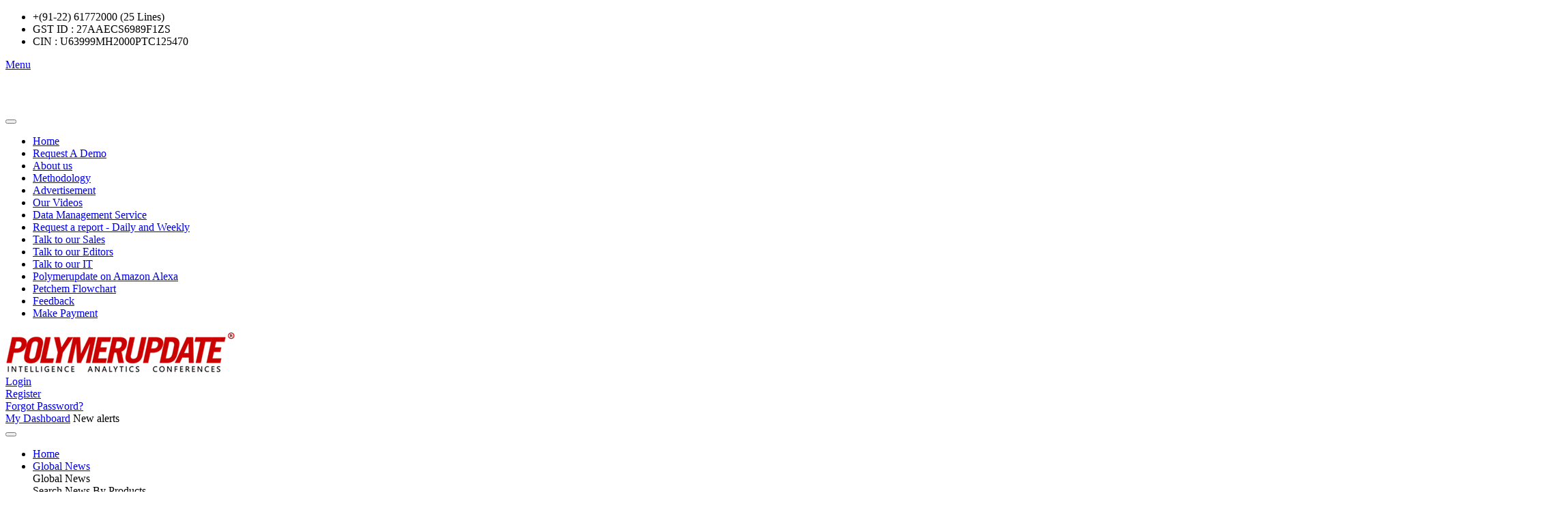

--- FILE ---
content_type: text/html; charset=utf-8
request_url: https://www.polymerupdate.com/News/Details/1326732
body_size: 30987
content:



<!DOCTYPE html>
<html lang="en">
<head>
    <meta charset="utf-8" />
    <link rel="apple-touch-icon" sizes="57x57" href="/Content/images/favicon/apple-icon-57x57.png" />
    <link rel="apple-touch-icon" sizes="60x60" href="/Content/images/favicon/apple-icon-60x60.png" />
    <link rel="apple-touch-icon" sizes="72x72" href="/Content/images/favicon/apple-icon-72x72.png" />
    <link rel="apple-touch-icon" sizes="76x76" href="/Content/images/favicon/apple-icon-76x76.png" />
    <link rel="apple-touch-icon" sizes="114x114" href="/Content/images/favicon/apple-icon-114x114.png" />
    <link rel="apple-touch-icon" sizes="120x120" href="/Content/images/favicon/apple-icon-120x120.png" />
    <link rel="apple-touch-icon" sizes="144x144" href="/Content/images/favicon/apple-icon-144x144.png" />
    <link rel="apple-touch-icon" sizes="152x152" href="/Content/images/favicon/apple-icon-152x152.png" />
    <link rel="apple-touch-icon" sizes="180x180" href="/Content/images/favicon/apple-icon-180x180.png" />
    <link rel="icon" type="image/png" sizes="192x192" href="/Content/images/favicon/android-icon-192x192.png" />
    <link rel="icon" type="image/png" sizes="32x32" href="/Content/images/favicon/favicon-32x32.png" />
    <link rel="icon" type="image/png" sizes="96x96" href="/Content/images/favicon/favicon-96x96.png" />
    <link rel="icon" type="image/png" sizes="16x16" href="/Content/images/favicon/favicon-16x16.png" />
    <link rel="manifest" href="/manifest.json" crossorigin="use-credentials" />
    <link rel="canonical" href="https://www.polymerupdate.com/News/Details/1326732" />
    <meta name="msapplication-TileColor" content="#ffffff" />
    <meta name="msapplication-TileImage" content="/Content/images/favicon/ms-icon-144x144.png" />
    <meta name="theme-color" content="#ffffff" />
    <meta name="viewport" content="width=device-width,initial-scale=1">
    <meta name="author" content="Polymerupdate">


        <title>Petrochemical  News - Benzene prices roll over in Europe</title>

    <!-- Google Meta Tags-->
    

        <meta name="title" content="Benzene prices roll over in Europe" />

        <meta name="description" content="On Wednesday, despite higher energy values, benzene prices were assessed stable in the European regi..." />

    <!-- Open Graph Meta Tags-->
    <meta property="og:site_name" content="Polymerupdate" />

        <meta property="og:type" content="Article" />

        <meta property="og:url" content="https://www.polymerupdate.com/News/Details/1326732" />

        <meta property="og:image" content="https://www.polymerupdate.com/content/images/logo/200x200.png" />

        <meta property="og:title" content="Benzene prices roll over in Europe" />

        <meta property="og:description" content="On Wednesday, despite higher energy values, benzene prices were assessed stable in the European regi..." />

    <meta property="fb:app_id" content="527124904158607" />

    <!-- Twitter Meta Tags-->
    <meta name="twitter:card" content="website">

    <meta name="twitter:site" content="@polymerupdate" />

        <meta name="twitter:description" content="On Wednesday, despite higher energy values, benzene prices were assessed stable in the European regi..." />

    <meta name="twitter:app:name:iphone" content="Polymerupdate">

    <meta name="twitter:app:name:ipad" content="Polymerupdate">

    <meta name="twitter:app:name:googleplay" content="Polymerupdate">

    <meta name="twitter:app:id:iphone" content="558166905">

    <meta name="twitter:app:id:ipad" content="558166905">

    <meta name="twitter:app:id:googleplay" content="com.shalimar">

    <!--load all Font Awesome styles -->
    <link href="/Content/fontawesome/css/all.css" rel="stylesheet">
    <link href="/Content/css/bootstrap.min.css" rel="stylesheet">

    <link href="/Content/css/owl.carousel.min.css" rel="stylesheet" />
    <link href="/Content/css/owl.theme.default.min.css" rel="stylesheet" />
    <link href="/Content/css/global/style.css" rel="stylesheet">
    <link href="/Content/css/global/responsive.css" rel="stylesheet">

    <link href="https://fonts.googleapis.com/css2?family=Poppins:ital,wght@0,100;0,200;0,300;0,400;0,500;0,600;0,700;0,800;0,900;1,100;1,200;1,300;1,400;1,500;1,600;1,700;1,800;1,900&display=swap"
          rel="stylesheet">
    
    <script src="/Scripts/modernizr-2.8.3.js"></script>

    
    <script src="/Content/js/jquery.min.js"></script>
    <script src="/Content/js/jquery.validate.min.js"></script>
    <script src="/Content/js/jquery.validate.unobtrusive.min.js"></script>
    <script src="/Scripts/Highcharts-v11/js/highcharts.js"></script>
    <script src="/Scripts/Highcharts-v11/js/exporting.js"></script>

    
    
    
    
    
    <script src="/Content/js/bootstrap.bundle.min.js"></script>
    <!-- Google Tag Manager -->
    <script>
        (function (w, d, s, l, i) {
            w[l] = w[l] || []; w[l].push({
                'gtm.start':
                    new Date().getTime(), event: 'gtm.js'
            }); var f = d.getElementsByTagName(s)[0],
                j = d.createElement(s), dl = l != 'dataLayer' ? '&l=' + l : ''; j.async = true; j.src =
                    'https://www.googletagmanager.com/gtm.js?id=' + i + dl; f.parentNode.insertBefore(j, f);
        })(window, document, 'script', 'dataLayer', 'GTM-WQT5JWB');
    </script>
    <!-- End Google Tag Manager -->
    

    <link href="/Content/css/Cookie/Cookies.css" rel="stylesheet" type="text/css" />
    <script>
         // For Cookies
                var name ="_puessential";
                var value =1;
                var expiry =365;
    </script>

        <script src="/Content/js/Common/Cookie.js"></script>

</head>

<body id="body">

    <!-- Google Tag Manager (noscript) -->
    <noscript>
        <iframe src="https://www.googletagmanager.com/ns.html?id=GTM-WQT5JWB"
                height="0" width="0" style="display:none;visibility:hidden"></iframe>
    </noscript>
    <!-- End Google Tag Manager (noscript) -->

    <header class="">
        <div class="top-bar d-none d-md-block d-print-none">
            <div class="container">
                <ul class="list-group list-group-horizontal-md">
                    <li class="list-group-item bg-transparent text-white border-0 d-flex">
                        <i class="fa-solid fa-phone p-1"></i>+(91-22)
                        61772000 (25 Lines)
                    </li>
                    <li class="list-group-item bg-transparent text-white border-0">GST ID : 27AAECS6989F1ZS</li>
                    <li class="list-group-item bg-transparent text-white border-0">CIN :  U63999MH2000PTC125470</li>
                </ul>
            </div>
        </div>
        <div class="container-lg">
            <div class="row justify-content-between align-items-center pt-4 pb-md-0 pb-4 gy-3 position-relative">
                <div class="col-sm d-flex gap-3 order-2 align-items-center d-print-none">
                    
<div class="main-sidemenu d-none d-lg-block">
    <a class="d-flex align-items-center border border-dark px-2 py-1 text-dark text-decoration-none" data-bs-toggle="offcanvas"
       href="#offcanvasExample" role="button" aria-controls="offcanvasExample">
        <i class="fa-solid fa-bars me-1"></i>Menu
    </a>

    <div class="offcanvas offcanvas-start sidenav" tabindex="-1" id="offcanvasExample" aria-labelledby="offcanvasExampleLabel">
        <div class="offcanvas-header">
            <h5 class="offcanvas-title" id="offcanvasExampleLabel">&nbsp;</h5>
            <button type="button" class="btn-close bg-light" data-bs-dismiss="offcanvas" aria-label="Close"></button>
        </div>
        <div class="offcanvas-body" id="sideNavBar">
            <ul class="navbar-nav sideNavbar" id="side-nav">
                <li class="nav-item d-none d-sm-block">
                    <a class="text-decoration-none  nav-link" href="/Home/Index">Home</a>
                </li>
                <li class="nav-item">
                    <a href="/Profile/Add?utm_source=sidenav_website&amp;utm_medium=form&amp;utm_campaign=PU_WEB&amp;utm_id=registration"
                       class="text-decoration-none text-warning nav-link fw-bold">
                        Request A Demo
                    </a>
                </li>
                <li class="nav-item">
                    <a class="text-decoration-none  nav-link" href="/About">About us</a>
                </li>
                <li class="nav-item">
                    <a class="text-decoration-none  nav-link" target="_blank" href="/assets/POLYMERUPDATE-METHODOLOGY.pdf">Methodology</a>
                </li>
                <li class="nav-item">
                    <a href="/Advertisement?utm_source=website&amp;utm_medium=form&amp;utm_campaign=PU_WEB&amp;utm_id=advertising_enquiry"
                       class="text-decoration-none nav-link">
                        Advertisement
                    </a>
                </li>
                <li class="nav-item">
                    <a class="text-decoration-none  nav-link" target="_blank" href="http://polymerupdate.tv/">Our Videos</a>
                </li>
                <li class="nav-item">
                    <a class="text-decoration-none  nav-link" href="/DataManagement">Data Management Service</a>
                </li>
                <li class="nav-item">
                    <a href="/polymer-price-report?utm_source=website&amp;utm_medium=form&amp;utm_campaign=PU_WEB&amp;utm_id=polymer_price_report_enquiry"
                       class="text-decoration-none nav-link">
                        Request a report - Daily and Weekly
                    </a>
                </li>
                <li class="nav-item">
                    <a href="/Sales?utm_source=website&amp;utm_medium=form&amp;utm_campaign=PU_WEB&amp;utm_id=sales_enquiry"
                       class="text-decoration-none nav-link">
                        Talk to our Sales
                    </a>
                </li>
                <li class="nav-item">
                    <a href="/Editorial?utm_source=website&amp;utm_medium=form&amp;utm_campaign=PU_WEB&amp;utm_id=editorial_enquiry"
                       class="text-decoration-none nav-link">
                        Talk to our Editors
                    </a>
                </li>
                <li class="nav-item">
                    <a href="/Technical?utm_source=website&amp;utm_medium=form&amp;utm_campaign=PU_WEB&amp;utm_id=technical_enquiry"
                       class="text-decoration-none nav-link">
                        Talk to our IT
                    </a>
                </li>
                <li class="nav-item">
                    <a class="text-decoration-none  nav-link" href="/Alexa">Polymerupdate on Amazon Alexa</a>
                </li>
                <li class="nav-item">
                    <a class="text-decoration-none  nav-link" target="_blank" href="https://www.polymerupdate.com/assets/Petrochemicals-Flowchart-1.pdf">Petchem Flowchart</a>
                </li>
                <li class="nav-item">
                    <a href="/Feedback.aspx?utm_source=website&amp;utm_medium=form&amp;utm_campaign=PU_WEB&amp;utm_id=client_feedback"
                       class="text-decoration-none nav-link">
                        Feedback
                    </a>
                </li>
                <li class="nav-item">
                    <a class="text-decoration-none  nav-link" href="/Payment/MakePayment">Make Payment</a>
                </li>
            </ul>
        </div>
    </div>
</div>
                </div>

                <div class="col-sm order-sm-2 order-1 text-center main-logo">
                    <a href="/">
                        <img src="/Content/images/logo.png" class="img-fluid" alt="Polymerupdate">
                    </a>
                </div>
                <div class="col-sm d-flex gap-2 justify-content-end order-sm-3 order-3 d-print-none">
                        <div class="position-relative">
                            <div class="d-flex gap-2">
                                <div class="border border-dark px-2 py-1">
                                    <a class="text-decoration-none text-dark" href="/Account/Login">Login</a>
                                </div>
                                <div class="bg-success text-white border border-success px-2 py-1">
                                    <a href="/Profile/Add?utm_source=navbar_website&amp;utm_medium=form&amp;utm_campaign=PU_WEB&amp;utm_id=registration"
                                       class="text-decoration-none text-white">
                                        Register
                                    </a>
                                </div>
                            </div>
                            <div>
                                <a class="px-2 py-1 text-decoration-none text-dark position-absolute text-nowrap" href="/profile/forgot-password.aspx">Forgot Password?</a>
                            </div>
                        </div>
                        <div class="border border-dark px-2 py-1 bg-gray h-100 position-relative">
                            <a class="text-dark text-decoration-none fw-bold text-nowrap" href="/Profile/Dashboard">My Dashboard</a>
                            <span class="position-absolute top-0 start-100 translate-middle p-1 bg-danger border border-light rounded-circle">
                                <span class="visually-hidden">New alerts</span>
                            </span>

                        </div>
                </div>
                <!-- Price table -->
                <nav class="navbar navbar-expand-lg navbar-light mega-menu order-4 d-print-none">
    <div class="w-100">
        <button class="navbar-toggler position-absolute bottom-50 px-2" type="button" data-bs-toggle="collapse" data-bs-target="#navbarNavDropdown"
                aria-controls="navbarNavDropdown" aria-expanded="false" aria-label="Toggle navigation">
            <span class="navbar-toggler-icon"></span>
        </button>
        <div class="collapse navbar-collapse border-top border-bottom w-100" id="navbarNavDropdown">
            <div id="megaMenuSidenav" class="w-100 d-grid">
                <ul class="navbar-nav justify-content-lg-between flex-wrap">
                    <li class="nav-item d-block d-sm-none">
                        <a class="nav-link" href="/Home/Index">Home</a>
                    </li>

                    <li class="nav-item">

                        
                        <a class="nav-link dropdown-toggle" href="#" data-bs-toggle="dropdown" data-bs-auto-close="outside">Global News</a>
                        <div class="dropdown-menu shadow">
                            <div class="mega-content">
                                <div class="p-3">
                                    <div class="fs-3 mb-2"><span class="fw-light">Global</span> <span class="fw-bold">News</span></div>
                                    <div class="row row-cols-1 row-cols-md-2 row-cols-lg-2 g-2 g-lg-4">
                                        <div class="col grade-col">
                                            <div class="grade-title">Search News By Products</div>
                                            <div class="mega-menu-product row row-cols-2 row-cols-lg-2 row-cols-md-2 g-1">
                                                <div class="col">
                                                    <a href="/News/Listing/pp">PP</a>
                                                </div>
                                                <div class="col">
                                                    <a href="/News/Listing/hdpe">HDPE</a>
                                                </div>
                                                <div class="col">
                                                    <a href="/News/Listing/ldpe">LDPE</a>
                                                </div>
                                                <div class="col">
                                                    <a href="/News/Listing/lldpe">LLDPE</a>
                                                </div>
                                                <div class="col">
                                                    <a href="/News/Listing/ps">PS</a>
                                                </div>
                                                <div class="col">
                                                    <a href="/News/Listing/san">SAN</a>
                                                </div>
                                                <div class="col">
                                                    <a href="/News/Listing/abs">ABS</a>
                                                </div>
                                                <div class="col">
                                                    <a href="/News/Listing/pvc">PVC</a>
                                                </div>
                                                <div class="col">
                                                    <a href="/News/Listing/pet">PET</a>
                                                </div>
                                                <div class="col">
                                                    <a href="/News/Listing/eva">EVA</a>
                                                </div>
                                                <div class="col">
                                                    <a href="/News/Listing/aromatics">AROMATICS</a>
                                                </div>
                                                <div class="col">
                                                    <a href="/News/Listing/others">OTHERS</a>
                                                </div>
                                                <div class="col">
                                                    <a href="/News/Listing/chemicals">CHEMICALS</a>
                                                </div>
                                            </div>
                                        </div>
                                        <div class="col">
                                            <div class="col grade-col">
                                                <div class="grade-title">Search News By Categories</div>
                                                <div class="mega-menu-product row row-cols-1 row-cols-md-2 g-1">
                                                    <div class="col">
                                                        <a href="/News/Listing/breaking">News Desk</a>
                                                    </div>
                                                    <div class="col">
                                                        <a href="/News/Listing/plant">Plant News</a>
                                                    </div>
                                                    <div class="col">
                                                        <a href="/News/Listing/important">Important News</a>
                                                    </div>
                                                    <div class="col">
                                                        <a href="/News/Listing/offer">Offer News</a>
                                                    </div>
                                                    <div class="col">
                                                        <a href="/News/Listing/china">China News</a>
                                                    </div>
                                                </div>
                                                <div class="col grade-col">
                                                    <div class="grade-title">Others</div>
                                                    <div class="mega-menu-product row row-cols-1 row-cols-md-2 g-1">
                                                        <div class="col">
                                                            <a class="" href="/PressRelease/Listing">Press Release</a>
                                                        </div>
                                                        <div class="col">
                                                            <a class="" href="/News/NewsArchive">Historical News</a>
                                                            <a href="#"> </a>
                                                        </div>
                                                        <div class="col">
                                                            <a class="" href="/Blogs/Listing">Blogs</a>
                                                        </div>
                                                        <div class="col">
                                                            <a class="text-dark  fw-bold" href="/podcasts/the-poly-guru-all-episodes">Podcast</a>
                                                        </div>
                                                    </div>
                                                </div>
                                            </div>
                                        </div>

                                    </div>
                                </div>
                            </div>
                        </div>
                    </li>

                    <li class="nav-item dropdown dropdown-mega position-static multilevel-menu">
                        <a class="nav-link dropdown-toggle" href="#" data-bs-toggle="dropdown" id="asia"> Asia </a>
                        <div class="dropdown-menu py-0 shadow bg-dark">
                            <ul class="p-0 lh-lg list-unstyled d-sm-flex justify-content-start">
                                <li class="has-megasubmenu">
                                    <a class="dropdown-item text-light py-2" href="#" id="southasia"> South Asia</a>
                                    <div class="megasubmenu dropdown-menu rounded-0 shadow">
                                        <div class="fs-3"><span class="fw-light">South</span> <span class="fw-bold">Asia</span></div>
                                        <div class="row gy-3">
                                             <!-- end col-4 -->
                                            <div class="col-sm-4">
                                                <div class="grade-title lh-sm">Naphtha </div>
                                                <div class="row row-cols-2 mega-menu-product">
                                                    <div class="col"><a class="" href="/Prices/SouthAsia/Naphtha">Naphtha</a></div>
                                                </div>
                                            </div><!-- end col-4 -->
                                            <!-- MTBE col-12 Start-->
                                            <div class="col-sm-4">
                                                <div class="grade-title lh-sm">MTBE </div>
                                                <div class="row row-cols-2 mega-menu-product">
                                                    <div class="col"><a class="" href="/Prices/SouthAsia/MTBE/All">MTBE</a></div>
                                                </div>
                                            </div><!-- MTBE col-12 End-->
                                            
                                            <div class="col-sm-4">
                                                <div class="grade-title lh-sm">Feedstock</div>
                                                <div class="row row-cols-2 mega-menu-product">
                                                    <div class="col"><a class="" href="/Prices/SouthAsia/Polymers/PP#feedstock">Propylene</a></div>
                                                    <div class="col"><a class="" href="/Prices/SouthAsia/Polymers/hdpe#feedstock">Ethylene</a></div>
                                                    <div class="col"><a class="" href="/Prices/SouthAsia/Polymers/pet#feedstock">PTA</a></div>
                                                    <div class="col"><a class="" href="/Prices/SouthAsia/Polymers/ps#feedstock">Styrene</a></div>
                                                </div>
                                            </div><!-- end col-4 -->
                                            <div class="col-sm-4">
                                                <div class="grade-title lh-sm">Polymers</div>
                                                <div class="row row-cols-3 mega-menu-product">
                                                    <div class="col">
                                                        <a class="" href="/Prices/SouthAsia/Polymers/PP#polymers">PP</a>
                                                    </div>
                                                    <div class="col">
                                                        <a class="" href="/Prices/SouthAsia/Polymers/HDPE#polymers">HDPE</a>
                                                    </div>
                                                    <div class="col">
                                                        <a class="" href="/Prices/SouthAsia/Polymers/LDPE#polymers">LDPE</a>
                                                    </div>
                                                    <div class="col">
                                                        <a class="" href="/Prices/SouthAsia/Polymers/LLDPE#polymers">LLDPE</a>
                                                    </div>
                                                    <div class="col">
                                                        <a class="" href="/Prices/SouthAsia/Polymers/PVC#polymers">PVC</a>
                                                    </div>
                                                    <div class="col">
                                                        <a class="" href="/Prices/SouthAsia/Polymers/PET#polymers">PET</a>
                                                    </div>
                                                    <div class="col">
                                                        <a class="" href="/Prices/SouthAsia/Polymers/PS#polymers">PS</a>
                                                    </div>
                                                    <div class="col">
                                                        <a class="" href="/Prices/SouthAsia/Polymers/ABS#polymers">ABS</a>
                                                    </div>
                                                    <div class="col">
                                                        <a class="" href="/Prices/SouthAsia/Polymers/SAN#polymers">SAN</a>
                                                    </div>
                                                    <div class="col">
                                                        <a class="" href="/Prices/SouthAsia/Polymers/EVA#polymers">EVA</a>
                                                    </div>
                                                </div>
                                            </div><!-- end col-4 -->
                                            <div class="col-sm-4">
                                                <div class="grade-title lh-sm">Offer Prices</div>
                                                <div class="row row-cols-3 mega-menu-product">

                                                    <div class="col">
                                                        <a class="" href="/Prices/SouthAsia/Polymers/PP#offerprices">PP</a>
                                                    </div>
                                                    <div class="col">
                                                        <a class="" href="/Prices/SouthAsia/Polymers/HDPE#offerprices">HDPE</a>
                                                    </div>
                                                    <div class="col">
                                                        <a class="" href="/Prices/SouthAsia/Polymers/LDPE#offerprices">LDPE</a>
                                                    </div>
                                                    <div class="col">
                                                        <a class="" href="/Prices/SouthAsia/Polymers/LLDPE#offerprices">LLDPE</a>
                                                    </div>
                                                    <div class="col">
                                                        <a class="" href="/Prices/SouthAsia/Polymers/PVC#offerprices">PVC</a>
                                                    </div>
                                                    <div class="col">
                                                        <a class="" href="/Prices/SouthAsia/Polymers/PET#offerprices">PET</a>
                                                    </div>
                                                    <div class="col">
                                                        <a class="" href="/Prices/SouthAsia/Polymers/PS#offerprices">PS</a>
                                                    </div>
                                                    <div class="col">
                                                        <a class="" href="/Prices/SouthAsia/Polymers/ABS#offerprices">ABS</a>
                                                    </div>
                                                    <div class="col">
                                                        <a class="" href="/Prices/SouthAsia/Polymers/SAN#offerprices">SAN</a>
                                                    </div>
                                                    <div class="col">
                                                        <a class="" href="/Prices/SouthAsia/Polymers/EVA#offerprices">EVA</a>
                                                    </div>
                                                    <div class="col">
                                                        <a class="" href="/Prices/SouthAsia/Polymers/PC#offerprices">Polycarbonate</a>
                                                    </div>

                                                </div>
                                            </div><!-- end col-4 -->
                                            <div class="col-sm-4">
                                                <div class="grade-title lh-sm">Aromatics </div>
                                                <div class="row row-cols-2 mega-menu-product">
                                                    <div class="col">
                                                        <a class="" href="/Prices/SouthAsia/Aromatics/Benzene">Benzene</a>
                                                    </div>
                                                    <div class="col">
                                                        <a class="" href="/Prices/SouthAsia/Aromatics/Toluene">Toluene</a>
                                                    </div>
                                                    <div class="col">
                                                        <a class="" href="/Prices/SouthAsia/Aromatics/Methanol">Methanol</a>
                                                    </div>
                                                    <div class="col">
                                                        <a class="" href="/Prices/SouthAsia/Aromatics/SolventMX">Solvent MX</a>
                                                    </div>
                                                </div>
                                            </div><!-- end col-4 -->
                                            <div class="col-sm-4">
                                                <div class="grade-title lh-sm">Chemicals</div>
                                                <div class="row row-cols-3 mega-menu-product">
                                                    <div class="col">
                                                        <a class="" href="/Prices/SouthAsia/ChemicalBulk/Bulk">Bulk</a>
                                                    </div>
                                                    <div class="col">
                                                        <a class="" href="/Prices/SouthAsia/ChemicalDrum/Drum/Mumbai">Mumbai</a>
                                                    </div>
                                                    <div class="col">
                                                        <a class="" href="/Prices/SouthAsia/ChemicalDrum/Drum/Ahmedabad">Ahmedabad</a>
                                                    </div>
                                                    <div class="col">
                                                        <a class="" href="/Prices/SouthAsia/ChemicalDrum/Drum/Kolkata">Kolkata</a>
                                                    </div>
                                                    <div class="col">
                                                        <a class="" href="/Prices/SouthAsia/ChemicalDrum/Drum/Delhi">Delhi</a>
                                                    </div>
                                                    <div class="col">
                                                        <a class="" href="/Prices/SouthAsia/ChemicalDrum/Drum/Chennai">Chennai</a>
                                                    </div>
                                                    <div class="col">
                                                        <a class="" href="/SouthAsia/ChemicalOfferPrices#offerprices">Offer Prices</a>
                                                    </div>
                                                    <div class="col">
                                                        <a class="" href="/Prices/SouthAsia/ChemicalDrum/Indian%20Producer/India">Indian Producer</a>
                                                    </div>
                                                </div>
                                            </div><!-- end col-4 -->
                                            <div class="col-sm-4">
                                                <div class="grade-title lh-sm">Open Market Polymer Prices </div>
                                                <div class="row row-cols-2 mega-menu-product">
                                                    <div class="col">
                                                        <a class="" href="/Prices/SouthAsia/OpenMarket/India/Mumbai">India</a>
                                                    </div>
                                                    <div class="col">
                                                        <a class="" href="/Prices/SouthAsia/OpenMarket/Pakistan/Karachi">Pakistan</a>
                                                    </div>
                                                    <div class="col">
                                                        <a class="" href="/Prices/SouthAsia/OpenMarket/Nepal/kathmandu">Nepal</a>
                                                    </div>
                                                    <div class="col">
                                                        <a class="" href="/Prices/SouthAsia/OpenMarket/Bangladesh/Dhaka">Bangladesh</a>
                                                    </div>
                                                    <div class="col">
                                                        <a class="" href="/Prices/SouthAsia/OpenMarket/Sri%20Lanka/Colombo">Sri Lanka</a>
                                                    </div>
                                                </div>
                                            </div><!-- end col-4 -->
                                            <div class="col-sm-8">
                                                <div class="grade-title lh-sm">Indian Prices </div>
                                                <div class="row row-cols-3 mega-menu-product">
                                                    <div class="col">
                                                        <a class="" href="/BarChart/PriceComparisonGraph">Local Price Comparison Graph</a>
                                                    </div>
                                                    <div class="col">
                                                        <a class="" href="/Prices/IndianProducer/GradeComparison/PP">Grade Comparison Chart of Indian Producers</a>
                                                    </div>
                                                    <div class="col">
                                                        <a class="" href="/Prices/IndianProducer/PriceComparison/PP">Price Comparison Chart</a>
                                                    </div>
                                                </div>
                                            </div><!-- end col-4 -->
                                            <div class="col-sm-4">
                                                <div class="grade-title lh-sm">Indian Producer Price List</div>
                                                <div class="row row-cols-2 mega-menu-product">
                                                    <div class="col">
                                                        <a class="" href="/Prices/IndianProducer/IndianProducerPrice/Reliance">Reliance</a>
                                                    </div>
                                                    <div class="col">
                                                        <a class="" href="/Prices/IndianProducer/IndianProducerPrice/Haldia">Haldia</a>
                                                    </div>
                                                    <div class="col">
                                                        <a class="" href="/Prices/IndianProducer/IndianProducerPrice/Gail">Gail</a>
                                                    </div>
                                                    <div class="col">
                                                        <a class="" href="/Prices/IndianProducer/IndianProducerPrice/IOCL">IOCL</a>
                                                    </div>
                                                    <div class="col">
                                                        <a class="" href="/Prices/IndianProducer/IndianProducerPrice/HMEL">HMEL</a>
                                                    </div>
                                                    <div class="col">
                                                        <a class="" href="/Prices/IndianProducer/IndianProducerPrice/Chemplast">Chemplast</a>
                                                    </div>
                                                    <div class="col">
                                                        <a class="" href="/Prices/IndianProducer/IndianProducerPrice/OPaL">OPaL</a>
                                                    </div>
                                                    <div class="col">
                                                        <a class="" href="/Prices/IndianProducer/IndianProducerPrice/MRPL">MRPL</a>
                                                    </div>
                                                    <div class="col">
                                                        <a class="" href="/Prices/IndianProducer/IndianProducerPrice/NEL">Nayara Energy Limited</a>
                                                    </div>
                                                </div>
                                            </div><!-- end col-4 -->


                                            <div class="col-sm-12">
                                                <div class="grade-title lh-sm">Indian Producer Product Specification </div>
                                                <div class="row row-cols-3 mega-menu-product">
                                                    <div class="col">
                                                        <a class="" href="/Prices/IndianProducerSpecification/RIL">RIL</a>
                                                    </div>
                                                    <div class="col">
                                                        <a class="" href="/Prices/IndianProducerSpecification/IOCL">IOCL</a>
                                                    </div>
                                                    <div class="col">
                                                        <a class="" href="/Prices/IndianProducerSpecification/OPAL">OPAL</a>
                                                    </div>
                                                    <div class="col">
                                                        <a class="" href="/Prices/IndianProducerSpecification/Haldia">Haldia Petrochemicals Ltd (HPL)</a>
                                                    </div>

                                                    <div class="col">
                                                        <a class="" href="/Prices/IndianProducerSpecification/HMEL">HMEL</a>
                                                    </div>

                                                    <div class="col">
                                                        <a class="" href="/Prices/IndianProducerSpecification/MRPL">MRPL</a>
                                                    </div>
                                                    <div class="col">
                                                        <a class="" href="/Prices/IndianProducerSpecification/GAIL">GAIL</a>
                                                    </div>

                                                    <div class="col">
                                                        <a class="" href="/Prices/IndianProducerSpecification/DCWL">DCW Limited</a>
                                                    </div>

                                                    <div class="col">
                                                        <a class="" href="/Prices/IndianProducerSpecification/CSL">Chemplast Sanmar</a>
                                                    </div>

                                                    <div class="col">
                                                        <a class="" href="/Prices/IndianProducerSpecification/DCMS">DCM Shriram</a>
                                                    </div>

                                                    <div class="col">
                                                        <a class="" href="/Prices/IndianProducerSpecification/JBFIL-A">JBF Industries Ltd-Aryapet</a>
                                                    </div>

                                                    <div class="col">
                                                        <a class="" href="/Prices/IndianProducerSpecification/DPL-AR">Dhunseri Petrochem Ltd-ASPET-RAMAPET</a>
                                                    </div>

                                                    <div class="col">
                                                        <a class="" href="/Prices/IndianProducerSpecification/CPF">Chiripal Poly Films</a>
                                                    </div>

                                                    <div class="col">
                                                        <a class="" href="/Prices/IndianProducerSpecification/SPL">Supreme Petrochem Ltd</a>
                                                    </div>

                                                    <div class="col">
                                                        <a class="" href="/Prices/IndianProducerSpecification/INEOS">INEOS Styrolution</a>
                                                    </div>

                                                    <div class="col">
                                                        <a class="text-decoration-none" href="/Prices/IndianProducerSpecification/BEPL">Bhansali Engineering Polymers Ltd</a>
                                                    </div>
                                                </div>
                                            </div><!-- end col-12 -->
                                        </div><!-- end row -->
                                    </div>
                                </li>
                                <li class="has-megasubmenu">
                                    <a class="dropdown-item text-light py-2" href="#" id="china"> China  </a>
                                    <div class="megasubmenu dropdown-menu">
                                        <div class="fs-3"><span class="fw-light">China</span></div>
                                        <div class="row gy-3">
                                             <!-- end col-4 -->
                                            <div class="col-sm-4">
                                                <div class="grade-title lh-sm">Naphtha </div>
                                                <div class="row row-cols-2 mega-menu-product">
                                                    <div class="col"><a class="" href="/Prices/China/Naphtha">Naphtha</a></div>
                                                </div>
                                            </div><!-- end col-4 -->
                                            <!-- MTBE col-12 Start-->
                                            <div class="col-sm-4">
                                                <div class="grade-title lh-sm">MTBE </div>
                                                <div class="row row-cols-2 mega-menu-product">
                                                    <div class="col"><a class="" href="/Prices/China/MTBE/All">MTBE</a></div>
                                                </div>
                                            </div><!-- MTBE col-12 End-->
                                            <div class="col-sm-4">
                                                <div class="grade-title lh-sm">Feedstock</div>
                                                <div class="row row-cols-2 mega-menu-product">
                                                    <div class="col">
                                                        <a class="" href="/Prices/China/Polymers/PP#feedstock">Propylene</a>
                                                    </div>
                                                    <div class="col">
                                                        <a class="" href="/Prices/China/Polymers/PS#feedstock">Styrene</a>
                                                    </div>
                                                    <div class="col">
                                                        <a class="" href="/Prices/China/Polymers/ABS#feedstock">Butadiene</a>
                                                    </div>
                                                    <div class="col">
                                                        <a class="" href="/Prices/China/Polymers/PVC#feedstock">EDC</a>
                                                    </div>
                                                    <div class="col">
                                                        <a class="" href="/Prices/China/Polymers/PET#feedstock">MEG</a>
                                                    </div>
                                                    <div class="col">
                                                        <a class="" href="/Prices/China/Polymers/PET#feedstock">PTA</a>
                                                    </div>
                                                </div>
                                            </div><!-- end col-4 -->
                                            <div class="col-sm-4">
                                                <div class="grade-title lh-sm">Polymers</div>
                                                <div class="row row-cols-2 mega-menu-product">
                                                    <div class="col">
                                                        <a class="" href="/Prices/China/Polymers/PP#polymers">PP</a>
                                                    </div>
                                                    <div class="col">
                                                        <a class="" href="/Prices/China/Polymers/HDPE#polymers">HDPE</a>
                                                    </div>
                                                    <div class="col">
                                                        <a class="" href="/Prices/China/Polymers/LDPE#polymers">LDPE</a>
                                                    </div>
                                                    <div class="col">
                                                        <a class="" href="/Prices/China/Polymers/LLDPE#polymers">LLDPE</a>
                                                    </div>
                                                    <div class="col">
                                                        <a class="" href="/Prices/China/Polymers/PVC#polymers">PVC</a>
                                                    </div>
                                                    <div class="col">
                                                        <a class="" href="/Prices/China/Polymers/PET#polymers">PET</a>
                                                    </div>
                                                    <div class="col">
                                                        <a class="" href="/Prices/China/Polymers/PS#polymers">PS</a>
                                                    </div>
                                                    <div class="col">
                                                        <a class="" href="/Prices/China/Polymers/ABS#polymers">ABS</a>
                                                    </div>
                                                </div>
                                            </div><!-- end col-4 -->
                                            <div class="col-sm-4">
                                                <div class="grade-title lh-sm">Offer Prices</div>
                                                <div class="row row-cols-2 mega-menu-product">
                                                    <div class="col">
                                                        <a class="" href="/Prices/China/Polymers/PP#offerprices">PP</a>
                                                    </div>
                                                    <div class="col">
                                                        <a class="" href="/Prices/China/Polymers/HDPE#offerprices">HDPE</a>
                                                    </div>
                                                    <div class="col">
                                                        <a class="" href="/Prices/China/Polymers/LDPE#offerprices">LDPE</a>
                                                    </div>
                                                    <div class="col">
                                                        <a class="" href="/Prices/China/Polymers/LLDPE#offerprices">LLDPE</a>
                                                    </div>
                                                    <div class="col">
                                                        <a class="" href="/Prices/China/Polymers/PVC#offerprices">PVC</a>
                                                    </div>
                                                    <div class="col">
                                                        <a class="" href="/Prices/China/Polymers/PET#offerprices">PET</a>
                                                    </div>
                                                    <div class="col">
                                                        <a class="" href="/Prices/China/Polymers/PS#offerprices">PS</a>
                                                    </div>
                                                    <div class="col">
                                                        <a class="" href="/Prices/China/Polymers/ABS#offerprices">ABS</a>
                                                    </div>
                                                    <div class="col">
                                                        <a class="" href="/Prices/China/Polymers/SAN#offerprices">SAN</a>
                                                    </div>
                                                    <div class="col">
                                                        <a class="" href="/Prices/China/Polymers/PC#offerprices">Polycarbonate</a>
                                                    </div>
                                                </div>
                                            </div><!-- end col-4 -->
                                            <div class="col-sm-4">
                                                <div class="grade-title lh-sm">Aromatics </div>
                                                <div class="row row-cols-2 mega-menu-product">
                                                    <div class="col">
                                                        <a class="" href="/Prices/China/Aromatics/Benzene">Benzene</a>
                                                    </div>
                                                    <div class="col">
                                                        <a class="" href="/Prices/China/Aromatics/Toluene">Toluene</a>
                                                    </div>
                                                    <div class="col">
                                                        <a class="" href="/Prices/China/Aromatics/Methanol">Methanol</a>
                                                    </div>
                                                    <div class="col">
                                                        <a class="" href="/Prices/China/Aromatics/MixedXylene">Mixed Xylene</a>
                                                    </div>
                                                    <div class="col">
                                                        <a class="" href="/Prices/China/Aromatics/OrthoXylene">Ortho Xylene</a>
                                                    </div>
                                                </div>
                                            </div>
                                            <div class="col-sm-8">
                                                <div class="grade-title lh-sm">Chemicals </div>
                                                <div class="row row-cols-3 mega-menu-product">
                                                    <div class="col">
                                                        <a class="" href="/Prices/China/Chemicals/ButadieneRubber">Butadiene Rubber</a>
                                                    </div>
                                                    <div class="col">
                                                        <a class="" href="/Prices/China/Chemicals/EthyleneGlycol">Ethylene Glycol</a>
                                                    </div>
                                                    <div class="col">
                                                        <a class="" href="/Prices/China/Chemicals/Isopropanol">Isopropanol</a>
                                                    </div>
                                                    <div class="col">
                                                        <a class="" href="/Prices/China/Chemicals/NitrileRubber">Nitrile Rubber</a>
                                                    </div>
                                                    <div class="col">
                                                        <a class="" href="/Prices/China/Chemicals/PC">Polycarbonate</a>
                                                    </div>
                                                    <div class="col">
                                                        <a class="" href="/Prices/China/Chemicals/PropyleneGlycol">Propylene Glycol</a>
                                                    </div>
                                                    <div class="col">
                                                        <a class="" href="/Prices/China/Chemicals/PropyleneOxide">Propylene Oxide</a>
                                                    </div>
                                                    <div class="col">
                                                        <a class="" href="/Prices/China/Chemicals/StyreneButadieneRubber">Styrene Butadiene Rubber</a>
                                                    </div>
                                                    <div class="col">
                                                        <a class="" href="/Prices/China/Chemicals/CausticSoda">Caustic Soda</a>
                                                    </div>
                                                    <div class="col">
                                                        <a class="" href="/Prices/China/Chemicals/Cyclohexanone">Cyclohexanone</a>
                                                    </div>
                                                    <div class="col">
                                                        <a class="" href="/Prices/China/Chemicals/DiethyleneGlycol">Diethylene Glycol</a>
                                                    </div>
                                                    <div class="col">
                                                        <a class="" href="/Prices/China/Chemicals/Dichloroethane">Dichloroethane</a>
                                                    </div>
                                                    <div class="col">
                                                        <a class="" href="/Prices/China/Chemicals/Dop">Dioctyl Phthalate</a>
                                                    </div>
                                                    <div class="col">
                                                        <a class="" href="/Prices/China/Chemicals/MethylethylKetone">Methyl Ethyl Ketone</a>
                                                    </div>
                                                    <div class="col">
                                                        <a class="" href="/Prices/China/Chemicals/CarbonateSoda">Carbonate Soda</a>
                                                    </div>
                                                    <div class="col">
                                                        <a class="" href="/Prices/China/Chemicals/Octanol">Octanol</a>
                                                    </div>
                                                    <div class="col">
                                                        <a class="" href="/Prices/China/Chemicals/Acetone">Acetone</a>
                                                    </div>
                                                    <div class="col">
                                                        <a class="" href="/Prices/China/Chemicals/Phenol">Phenol</a>
                                                    </div>
                                                    <div class="col">
                                                        <a class="" href="/Prices/China/Chemicals/BisphenolA">Bisphenol-A</a>
                                                    </div>

                                                </div>
                                            </div><!-- end col-4 -->

                                        </div>
                                    </div>
                                </li>
                                <li class="has-megasubmenu">
                                    <a class="dropdown-item text-light py-2" href="#" id="fareastasia"> Far East Asia </a>
                                    <div class="megasubmenu dropdown-menu">
                                        <div class="fs-3"><span class="fw-light">Far East</span> <span class="fw-bold">Asia</span></div>
                                        <div class="row gy-3">
                                            
                                            <div class="col-sm-4">
                                                <div class="grade-title lh-sm">Naphtha </div>
                                                <div class="row row-cols-2 mega-menu-product">
                                                    <div class="col"><a class="" href="/Prices/FEA/Naphtha">Naphtha</a></div>
                                                </div>
                                            </div>

                                            <div class="col-sm-4">
                                                <div class="grade-title lh-sm">MTBE </div>
                                                <div class="row row-cols-2 mega-menu-product">
                                                    <div class="col"><a class="" href="/Prices/FEA/MTBE/All">MTBE</a></div>
                                                </div>
                                            </div>
                                            <div class="col-sm-4">
                                                <div class="grade-title lh-sm">Feedstock</div>
                                                <div class="row row-cols-2 mega-menu-product">
                                                    <div class="col">
                                                        <a class="" href="/Prices/FEA/Polymers/PP#feedstock">Propylene</a>
                                                    </div>
                                                    <div class="col">
                                                        <a class="" href="/Prices/FEA/Polymers/HDPE#feedstock">Ethylene</a>
                                                    </div>
                                                    <div class="col">
                                                        <a class="" href="/Prices/FEA/Polymers/PS#feedstock">Styrene</a>
                                                    </div>
                                                    <div class="col">
                                                        <a class="" href="/Prices/FEA/Polymers/PET#feedstock">PTA</a>
                                                    </div>
                                                    <div class="col">
                                                        <a class="" href="/Prices/FEA/Polymers/PET#feedstock">MEG</a>
                                                    </div>
                                                    <div class="col">
                                                        <a class="" href="/Prices/FEA/Polymers/PVC#feedstock">EDC</a>
                                                    </div>
                                                    <div class="col">
                                                        <a class="" href="/Prices/FEA/Polymers/PVC#feedstock">VCM</a>
                                                    </div>
                                                    <div class="col">
                                                        <a class="" href="/Prices/FEA/Polymers/ABS#feedstock">Butadiene</a>
                                                    </div>
                                                </div>
                                            </div>
                                            <div class="col-sm-4">
                                                <div class="grade-title lh-sm">Polymers</div>
                                                <div class="row row-cols-2 mega-menu-product">
                                                    <div class="col">
                                                        <a class="" href="/Prices/FEA/Polymers/PP#polymers">PP</a>
                                                    </div>
                                                    <div class="col">
                                                        <a class="" href="/Prices/FEA/Polymers/HDPE#polymers">HDPE</a>
                                                    </div>
                                                    <div class="col">
                                                        <a class="" href="/Prices/FEA/Polymers/LDPE#polymers">LDPE</a>
                                                    </div>
                                                    <div class="col">
                                                        <a class="" href="/Prices/FEA/Polymers/LLDPE#polymers">LLDPE</a>
                                                    </div>
                                                    <div class="col">
                                                        <a class="" href="/Prices/FEA/Polymers/PVC#polymers">PVC</a>
                                                    </div>
                                                    <div class="col">
                                                        <a class="" href="/Prices/FEA/Polymers/PET#polymers">PET</a>
                                                    </div>
                                                    <div class="col">
                                                        <a class="" href="/Prices/FEA/Polymers/PS#polymers">PS</a>
                                                    </div>
                                                    <div class="col">
                                                        <a class="" href="/Prices/FEA/Polymers/ABS#polymers">ABS</a>
                                                    </div>
                                                </div>
                                            </div>
                                            <div class="col-sm-4">
                                                <div class="grade-title lh-sm">Offer Prices</div>
                                                <div class="row row-cols-2 mega-menu-product">
                                                    <div class="col">
                                                        <a class="" href="/Prices/FEA/Polymers/PP#offerprices">PP</a>
                                                    </div>
                                                    <div class="col">
                                                        <a class="" href="/Prices/FEA/Polymers/HDPE#offerprices">HDPE</a>
                                                    </div>
                                                    <div class="col">
                                                        <a class="" href="/Prices/FEA/Polymers/LDPE#offerprices">LDPE</a>
                                                    </div>
                                                    <div class="col">
                                                        <a class="" href="/Prices/FEA/Polymers/LLDPE#offerprices">LLDPE</a>
                                                    </div>
                                                    <div class="col">
                                                        <a class="" href="/Prices/FEA/Polymers/PVC#offerprices">PVC</a>
                                                    </div>
                                                    <div class="col">
                                                        <a class="" href="/Prices/FEA/Polymers/PET#offerprices">PET</a>
                                                    </div>
                                                    <div class="col">
                                                        <a class="" href="/Prices/FEA/Polymers/PS#offerprices">PS</a>
                                                    </div>
                                                    <div class="col">
                                                        <a class="" href="/Prices/FEA/Polymers/ABS#offerprices">ABS</a>
                                                    </div>
                                                    <div class="col">
                                                        <a class="" href="/Prices/FEA/Polymers/SAN#offerprices">SAN</a>
                                                    </div>
                                                    <div class="col">
                                                        <a class="" href="/Prices/FEA/Polymers/EVA#offerprices">EVA</a>
                                                    </div>
                                                    <div class="col">
                                                        <a class="" href="/Prices/FEA/Polymers/PC#offerprices">Polycarbonate</a>
                                                    </div>
                                                </div>
                                            </div>
                                            <div class="col-sm-8">
                                                <div class="grade-title lh-sm">Aromatics </div>
                                                <div class="row row-cols-3 mega-menu-product">
                                                    <div class="col">
                                                        <a class="" href="/Prices/FEA/Aromatics/Benzene">Benzene</a>
                                                    </div>
                                                    <div class="col">
                                                        <a class="" href="/Prices/FEA/Aromatics/Toluene">Toluene</a>
                                                    </div>
                                                    <div class="col">
                                                        <a class="" href="/Prices/FEA/Aromatics/Methanol">Methanol</a>
                                                    </div>
                                                    <div class="col">
                                                        <a class="" href="/Prices/FEA/Aromatics/ParaXylene">Para Xylene</a>
                                                    </div>
                                                    <div class="col">
                                                        <a class="" href="/Prices/FEA/Aromatics/IsomerMX">Isomer MX</a>
                                                    </div>
                                                    <div class="col">
                                                        <a class="" href="/Prices/FEA/Aromatics/OrthoXylene">Ortho Xylene</a>
                                                    </div>
                                                    <div class="col">
                                                        <a class="" href="/Prices/FEA/Aromatics/SolventMX">Solvent MX</a>
                                                    </div>
                                                    <div class="col">
                                                        <a class="" href="/Prices/FEA/Aromatics/Acetone">Acetone</a>
                                                    </div>
                                                    <div class="col">
                                                        <a class="" href="/Prices/FEA/Aromatics/Phenol">Phenol</a>
                                                    </div>
                                                </div>
                                            </div>
                                            <div class="col-sm-4">
                                                <div class="grade-title lh-sm">Intermediates </div>
                                                <div class="row row-cols-2 mega-menu-product">
                                                    <div class="col">
                                                        <a class="" href="/Prices/FEA/Intermediates/PA">PA</a>
                                                    </div>
                                                    <div class="col">
                                                        <a class="" href="/Prices/FEA/Intermediates/2EH">2EH</a>
                                                    </div>
                                                    <div class="col">
                                                        <a class="" href="/Prices/FEA/Intermediates/DOP">DOP</a>
                                                    </div>
                                                    <div class="col">
                                                        <a class="" href="/Prices/FEA/Intermediates/NBA">NBA</a>
                                                    </div>
                                                    <div class="col">
                                                        <a class="" href="/Prices/FEA/Intermediates/ACN">ACN</a>
                                                    </div>
                                                    <div class="col">
                                                        <a class="" href="/Prices/FEA/Intermediates/CausticSoda">Caustic Soda</a>
                                                    </div>
                                                </div>
                                            </div>

                                        </div>
                                    </div>
                                </li>
                                <li class="has-megasubmenu">
                                    <a class="dropdown-item text-light py-2" href="#" id="southeastasia"> South East Asia  </a>
                                    <div class="megasubmenu dropdown-menu">
                                        <div class="fs-3"><span class="fw-light">South East</span> <span class="fw-bold">Asia</span></div>
                                        <div class="row gy-3">
                                            
                                            <div class="col-sm-4">
                                                <div class="grade-title lh-sm">Naphtha </div>
                                                <div class="row row-cols-2 mega-menu-product">
                                                    <div class="col"><a class="" href="/Prices/SEA/Naphtha">Naphtha</a></div>
                                                </div>
                                            </div>

                                            <!-- MTBE col-12 Start-->
                                            <div class="col-sm-4">
                                                <div class="grade-title lh-sm">MTBE </div>
                                                <div class="row row-cols-2 mega-menu-product">
                                                    <div class="col"><a class="" href="/Prices/SEA/MTBE/All">MTBE</a></div>
                                                </div>
                                            </div><!-- MTBE col-12 End-->
                                            <div class="col-sm-4">
                                                <div class="grade-title lh-sm">Feedstock</div>
                                                <div class="row row-cols-2 mega-menu-product">
                                                    <div class="col">
                                                        <a class="" href="/Prices/SEA/Polymers/PP#feedstock">Propylene</a>
                                                    </div>
                                                    <div class="col">
                                                        <a class="" href="/Prices/SEA/Polymers/HDPE#feedstock">Ethylene</a>
                                                    </div>
                                                    <div class="col">
                                                        <a class="" href="/Prices/SEA/Polymers/PS#feedstock">Styrene</a>
                                                    </div>
                                                    <div class="col">
                                                        <a class="" href="/Prices/SEA/Polymers/PET#feedstock">PTA</a>
                                                    </div>
                                                    <div class="col">
                                                        <a class="" href="/Prices/SEA/Polymers/PET#feedstock">MEG</a>
                                                    </div>
                                                    <div class="col">
                                                        <a class="" href="/Prices/SEA/Polymers/PVC#feedstock">EDC</a>
                                                    </div>
                                                    <div class="col">
                                                        <a class="" href="/Prices/SEA/Polymers/PVC#feedstock">VCM</a>
                                                    </div>
                                                    <div class="col">
                                                        <a class="" href="/Prices/SEA/Polymers/ABS#feedstock">Butadiene</a>
                                                    </div>
                                                </div>
                                            </div>
                                            <div class="col-sm-4">
                                                <div class="grade-title lh-sm">Polymers</div>
                                                <div class="row row-cols-2 mega-menu-product">
                                                    <div class="col">
                                                        <a class="" href="/Prices/SEA/Polymers/PP#polymers">PP</a>
                                                    </div>
                                                    <div class="col">
                                                        <a class="" href="/Prices/SEA/Polymers/HDPE#polymers">HDPE</a>
                                                    </div>
                                                    <div class="col">
                                                        <a class="" href="/Prices/SEA/Polymers/LDPE#polymers">LDPE</a>
                                                    </div>
                                                    <div class="col">
                                                        <a class="" href="/Prices/SEA/Polymers/LLDPE#polymers">LLDPE</a>
                                                    </div>
                                                    <div class="col">
                                                        <a class="" href="/Prices/SEA/Polymers/PVC#polymers">PVC</a>
                                                    </div>
                                                    <div class="col">
                                                        <a class="" href="/Prices/SEA/Polymers/PET#polymers">PET</a>
                                                    </div>
                                                    <div class="col">
                                                        <a class="" href="/Prices/SEA/Polymers/PS#polymers">PS</a>
                                                    </div>
                                                    <div class="col">
                                                        <a class="" href="/Prices/SEA/Polymers/ABS#polymers">ABS</a>
                                                    </div>
                                                </div>
                                            </div>
                                            <div class="col-sm-4">
                                                <div class="grade-title lh-sm">Offer Prices</div>
                                                <div class="row row-cols-2 mega-menu-product">
                                                    <div class="col">
                                                        <a class="" href="/Prices/SEA/Polymers/PP#offerprices">PP</a>
                                                    </div>
                                                    <div class="col">
                                                        <a class="" href="/Prices/SEA/Polymers/HDPE#offerprices">HDPE</a>
                                                    </div>
                                                    <div class="col">
                                                        <a class="" href="/Prices/SEA/Polymers/LDPE#offerprices">LDPE</a>
                                                    </div>
                                                    <div class="col">
                                                        <a class="" href="/Prices/SEA/Polymers/LLDPE#offerprices">LLDPE</a>
                                                    </div>
                                                    <div class="col">
                                                        <a class="" href="/Prices/SEA/Polymers/PVC#offerprices">PVC</a>
                                                    </div>
                                                    <div class="col">
                                                        <a class="" href="/Prices/SEA/Polymers/PET#offerprices">PET</a>
                                                    </div>
                                                    <div class="col">
                                                        <a class="" href="/Prices/SEA/Polymers/PS#offerprices">PS</a>
                                                    </div>
                                                    <div class="col">
                                                        <a class="" href="/Prices/SEA/Polymers/ABS#offerprices">ABS</a>
                                                    </div>
                                                    <div class="col">
                                                        <a class="" href="/Prices/SEA/Polymers/SAN#offerprices">SAN</a>
                                                    </div>
                                                    <div class="col">
                                                        <a class="" href="/Prices/SEA/Polymers/EVA#offerprices">EVA</a>
                                                    </div>
                                                    <div class="col">
                                                        <a class="" href="/Prices/SEA/Polymers/PC#offerprices">Polycarbonate</a>
                                                    </div>
                                                </div>
                                            </div>
                                            <div class="col-sm-8">
                                                <div class="grade-title lh-sm">Aromatics </div>
                                                <div class="row row-cols-3 mega-menu-product">
                                                    <div class="col">
                                                        <a class="" href="/Prices/SEA/Aromatics/Toluene">Toluene</a>
                                                    </div>
                                                    <div class="col">
                                                        <a class="" href="/Prices/SEA/Aromatics/Methanol">Methanol</a>
                                                    </div>
                                                    <div class="col">
                                                        <a class="" href="/Prices/SEA/Aromatics/ParaXylene">Para Xylene</a>
                                                    </div>
                                                    <div class="col">
                                                        <a class="" href="/Prices/SEA/Aromatics/IsomerMX">Isomer MX</a>
                                                    </div>
                                                    <div class="col">
                                                        <a class="" href="/Prices/SEA/Aromatics/OrthoXylene">Ortho Xylene</a>
                                                    </div>
                                                    <div class="col">
                                                        <a class="" href="/Prices/SEA/Aromatics/SolventMX">Solvent MX</a>
                                                    </div>
                                                    <div class="col">
                                                        <a class="" href="/Prices/SEA/Aromatics/Acetone">Acetone</a>
                                                    </div>
                                                    <div class="col">
                                                        <a class="" href="/Prices/SEA/Aromatics/Phenol">Phenol</a>
                                                    </div>
                                                </div>
                                            </div>
                                            <div class="col-sm-4">
                                                <div class="grade-title lh-sm">Intermediates </div>
                                                <div class="row row-cols-2 mega-menu-product">
                                                    <div class="col">
                                                        <a class="" href="/Prices/SEA/Intermediates/PA">PA</a>
                                                    </div>
                                                    <div class="col">
                                                        <a class="" href="/Prices/SEA/Intermediates/2EH">2EH</a>
                                                    </div>
                                                    <div class="col">
                                                        <a class="" href="/Prices/SEA/Intermediates/DOP">DOP</a>
                                                    </div>
                                                    <div class="col">
                                                        <a class="" href="/Prices/SEA/Intermediates/NBA">NBA</a>
                                                    </div>
                                                    <div class="col">
                                                        <a class="" href="/Prices/SEA/Intermediates/ACN">ACN</a>
                                                    </div>
                                                    <div class="col">
                                                        <a class="" href="/Prices/SEA/Intermediates/CausticSoda">Caustic Soda</a>
                                                    </div>
                                                </div>
                                            </div>

                                        </div>
                                    </div>
                                </li>

                            </ul>
                        </div>
                    </li>

                    <li class="nav-item dropdown dropdown-mega position-static ">
                        <a class="nav-link dropdown-toggle" href="#" data-bs-toggle="dropdown" data-bs-auto-close="outside">Middle East</a>
                        <div class="dropdown-menu shadow">
                            <div class="mega-content">
                                <div class="p-3">
                                    <div class="fs-3 mb-2"><span class="fw-light">Middle</span> <span class="fw-bold">East</span></div>
                                    <div class="row row-cols-1 row-cols-lg-3 g-2 g-lg-4">
                                        
                                        <div class="col grade-col">
                                            <div class="grade-title">Naphtha</div>
                                            <div class="mega-menu-product row">
                                                <div class="col-6"><a class="" href="/Prices/MiddleEast/Naphtha">Naphtha</a></div>
                                            </div>
                                        </div>
                                        <div class="col grade-col">
                                            <div class="grade-title">GCC Spot Prices</div>
                                            <div class="mega-menu-product row">
                                                <div class="col-6">
                                                    <a class="" href="/Prices/MiddleEast/Polymers/PP#spot">PP</a>
                                                </div>
                                                <div class="col-6">
                                                    <a class="" href="/Prices/MiddleEast/Polymers/HDPE#spot">HDPE</a>
                                                </div>
                                                <div class="col-6">
                                                    <a class="" href="/Prices/MiddleEast/Polymers/LDPE#spot">LDPE</a>
                                                </div>
                                                <div class="col-6">
                                                    <a class="" href="/Prices/MiddleEast/Polymers/LLDPE#spot">LLDPE</a>
                                                </div>
                                                <div class="col-6">
                                                    <a class="" href="/Prices/MiddleEast/Polymers/PVC#spot">PVC</a>
                                                </div>
                                                <div class="col-6">
                                                    <a class="" href="/Prices/MiddleEast/Polymers/PET#spot">PET</a>
                                                </div>
                                            </div>
                                        </div>
                                        <div class="col grade-col">
                                            <div class="grade-title">FOB Saudi</div>
                                            <div class="mega-menu-product row">
                                                <div class="col-6">
                                                    <a class="" href="/Prices/MiddleEast/Polymers/PP#polymers">PP</a>
                                                </div>
                                                <div class="col-6">
                                                    <a class="" href="/Prices/MiddleEast/Polymers/HDPE#polymers">HDPE</a>
                                                </div>
                                                <div class="col-6">
                                                    <a class="" href="/Prices/MiddleEast/Polymers/LDPE#polymers">LDPE</a>
                                                </div>
                                                <div class="col-6">
                                                    <a class="" href="/Prices/MiddleEast/Polymers/LLDPE#polymers">LLDPE</a>
                                                </div>
                                            </div>
                                        </div>
                                        <div class="col grade-col">
                                            <div class="grade-title">UAE Contract Prices</div>
                                            <div class="mega-menu-product row">
                                                <div class="col-6">
                                                    <a class="" href="/Prices/MiddleEast/Polymers/PP#contract">PP</a>
                                                </div>
                                                <div class="col-6">
                                                    <a class="" href="/Prices/MiddleEast/Polymers/HDPE#contract">HDPE</a>
                                                </div>
                                                <div class="col-6">
                                                    <a class="" href="/Prices/MiddleEast/Polymers/LDPE#contract">LDPE</a>
                                                </div>
                                                <div class="col-6">
                                                    <a class="" href="/Prices/MiddleEast/Polymers/LLDPE#contract">LLDPE</a>
                                                </div>
                                            </div>
                                        </div>
                                        <div class="col grade-col">
                                            <div class="grade-title">Offer Prices</div>
                                            <div class="mega-menu-product row">
                                                <div class="col-6">
                                                    <a class="" href="/Prices/MiddleEast/Polymers/PP#offerprices">PP</a>
                                                </div>
                                                <div class="col-6">
                                                    <a class="" href="/Prices/MiddleEast/Polymers/HDPE#offerprices">HDPE</a>
                                                </div>
                                                <div class="col-6">
                                                    <a class="" href="/Prices/MiddleEast/Polymers/LDPE#offerprices">LDPE</a>
                                                </div>
                                                <div class="col-6">
                                                    <a class="" href="/Prices/MiddleEast/Polymers/LLDPE#offerprices">LLDPE</a>
                                                </div>
                                                <div class="col-6">
                                                    <a class="" href="/Prices/MiddleEast/Polymers/PC#offerprices">Polycarbonate</a>
                                                </div>
                                            </div>
                                        </div>
                                    </div>
                                </div>
                            </div>
                        </div>
                    </li>

                    <li class="nav-item dropdown dropdown-mega position-static">
                        <a class="nav-link  dropdown-toggle" href="#" data-bs-toggle="dropdown" data-bs-auto-close="outside">Europe</a>
                        <div class="dropdown-menu shadow">
                            <div class="mega-content">
                                <div class="p-3">
                                    <div class="fs-3 mb-2"><span class="fw-light">Europe</span></div>
                                    <div class="row row-cols-1 row-cols-lg-3 g-2 g-lg-4">
                                        
                                        <div class="col grade-col">
                                            <div class="grade-title">Naphtha</div>
                                            <div class="mega-menu-product row">
                                                <div class="col-6"><a class="" href="/Prices/Europe/Naphtha">Naphtha</a></div>
                                            </div>
                                        </div>

                                        <!-- MTBE col-12 Start-->
                                        <div class="col-sm-12">
                                            <div class="grade-title lh-sm">MTBE </div>
                                            <div class="row row-cols-2 mega-menu-product">
                                                <div class="col"><a class="" href="/Prices/Europe/MTBE/All">MTBE</a></div>
                                            </div>
                                        </div><!-- MTBE col-12 End-->
                                        <div class="col grade-col">
                                            <div class="grade-title">Feedstock</div>
                                            <div class="mega-menu-product row">

                                                <div class="col-6">
                                                    <a class="" href="/Prices/Europe/Polymers/PP#feedstock">Propylene</a>
                                                </div>
                                                <div class="col-6">
                                                    <a class="" href="/Prices/Europe/Polymers/HDPE#feedstock">Ethylene</a>
                                                </div>
                                                <div class="col-6">
                                                    <a class="" href="/Prices/Europe/Polymers/PS#feedstock">Styrene</a>
                                                </div>
                                                <div class="col-6">
                                                    <a class="" href="/Prices/Europe/Polymers/PVC#feedstock">EDC</a>
                                                </div>
                                                <div class="col-6">
                                                    <a class="" href="/Prices/Europe/Polymers/PVC#feedstock">VCM</a>
                                                </div>
                                                <div class="col-6">
                                                    <a class="" href="/Prices/Europe/Polymers/PET#feedstock">PTA</a>
                                                </div>
                                                <div class="col-6">
                                                    <a class="" href="/Prices/Europe/Polymers/PET#feedstock">MEG</a>
                                                </div>
                                                <div class="col-6">
                                                    <a class="" href="/Prices/Europe/Polymers/ABS#feedstock">Butadiene</a>
                                                </div>
                                                <div class="col-6">
                                                    <a class="" href="/Prices/Europe/Polymers/ABS#feedstock">Acrylonitrile</a>
                                                </div>
                                            </div>
                                        </div>
                                        <div class="col grade-col">
                                            <div class="grade-title">Polymers (Spot & Contract)</div>
                                            <div class="mega-menu-product row">
                                                <div class="col-6">
                                                    <a class="" href="/Prices/Europe/Polymers/PP#polymers">PP</a>
                                                </div>
                                                <div class="col-6">
                                                    <a class="" href="/Prices/Europe/Polymers/HDPE#polymers">HDPE</a>
                                                </div>
                                                <div class="col-6">
                                                    <a class="" href="/Prices/Europe/Polymers/LDPE#polymers">LDPE</a>
                                                </div>
                                                <div class="col-6">
                                                    <a class="" href="/Prices/Europe/Polymers/LLDPE#polymers">LLDPE</a>
                                                </div>
                                                <div class="col-6">
                                                    <a class="" href="/Prices/Europe/Polymers/PS#polymers">PS</a>
                                                </div>
                                                <div class="col-6">
                                                    <a class="" href="/Prices/Europe/Polymers/PVC#polymers">PVC</a>
                                                </div>
                                                <div class="col-6">
                                                    <a class="" href="/Prices/Europe/Polymers/PET#polymers">PET</a>
                                                </div>
                                                <div class="col-6">
                                                    <a class="" href="/Prices/Europe/Polymers/ABS#polymers">ABS</a>
                                                </div>
                                            </div>
                                        </div>
                                        <div class="col grade-col">
                                            <div class="grade-title">Offer prices</div>
                                            <div class="mega-menu-product row">
                                                <div class="col-6">
                                                    <a class="" href="/Prices/Europe/Polymers/PP#offerprices">PP</a>
                                                </div>
                                                <div class="col-6">
                                                    <a class="" href="/Prices/Europe/Polymers/HDPE#offerprices">HDPE</a>
                                                </div>
                                                <div class="col-6">
                                                    <a class="" href="/Prices/Europe/Polymers/LDPE#offerprices">LDPE</a>
                                                </div>
                                                <div class="col-6">
                                                    <a class="" href="/Prices/Europe/Polymers/LLDPE#offerprices">LLDPE</a>
                                                </div>
                                                <div class="col-6">
                                                    <a class="" href="/Prices/Europe/Polymers/PS#offerprices">PS</a>
                                                </div>
                                                <div class="col-6">
                                                    <a class="" href="/Prices/Europe/Polymers/PVC#offerprices">PVC</a>
                                                </div>
                                                <div class="col-6">
                                                    <a class="" href="/Prices/Europe/Polymers/PET#offerprices">PET</a>
                                                </div>
                                                <div class="col-6">
                                                    <a class="" href="/Prices/Europe/Polymers/ABS#offerprices">ABS</a>
                                                </div>
                                                <div class="col-6">
                                                    <a class="" href="/Prices/Europe/Polymers/SAN#offerprices">SAN</a>
                                                </div>
                                                <div class="col-6">
                                                    <a class="" href="/Prices/Europe/Polymers/PC#offerprices">Polycarbonate</a>
                                                </div>
                                            </div>
                                        </div>
                                        <div class="col grade-col">
                                            <div class="grade-title">Aromatics</div>
                                            <div class="mega-menu-product row">
                                                <div class="col-6">
                                                    <a class="" href="/Prices/Europe/Aromatics/benzene">Benzene</a>
                                                </div>
                                                <div class="col-6">
                                                    <a class="" href="/Prices/Europe/Aromatics/toluene">Toluene</a>
                                                </div>
                                                <div class="col-6">
                                                    <a class="" href="/Prices/Europe/Aromatics/paraXylene">Para Xylene</a>
                                                </div>
                                                <div class="col-6">
                                                    <a class="" href="/Prices/Europe/Aromatics/methanol">Methanol</a>
                                                </div>
                                                <div class="col-6">
                                                    <a class="" href="/Prices/Europe/Aromatics/phenol">Phenol</a>
                                                </div>
                                                <div class="col-6">
                                                    <a class="" href="/Prices/Europe/Aromatics/acetone">Acetone</a>
                                                </div>
                                                <div class="col-6">
                                                    <a class="" href="/Prices/Europe/Aromatics/solventxylene">Solvent Xylene</a>
                                                </div>
                                                <div class="col-6">
                                                    <a class="" href="/Prices/Europe/Aromatics/orthoxylene">Orhto Xylene</a>
                                                </div>
                                            </div>
                                        </div>

                                    </div>
                                </div>
                            </div>
                        </div>
                    </li>

                    <li class="nav-item dropdown dropdown-mega position-static">
                        <a class="nav-link dropdown-toggle" href="#" data-bs-toggle="dropdown" data-bs-auto-close="outside">Turkey</a>
                        <div class="dropdown-menu shadow">
                            <div class="mega-content">
                                <div class="p-3">
                                    <div class="fs-3 mb-2"><span class="fw-light">Turkey</span></div>
                                    <div class="row row-cols-1 row-cols-lg-3 g-2 g-lg-4">
                                        
                                        <div class="col grade-col">
                                            <div class="grade-title">Naphtha</div>
                                            <div class="mega-menu-product row">
                                                <div class="col-6"><a class="" href="/Prices/Turkey/Naphtha">Naphtha</a></div>
                                            </div>
                                        </div>

                                        <!-- MTBE col-12 Start-->
                                        <div class="col-sm-12">
                                            <div class="grade-title lh-sm">MTBE </div>
                                            <div class="row row-cols-2 mega-menu-product">
                                                <div class="col"><a class="" href="/Prices/Turkey/MTBE/All">MTBE</a></div>
                                            </div>
                                        </div><!-- MTBE col-12 End-->

                                        <div class="col grade-col">
                                            <div class="grade-title">Polymers</div>
                                            <div class="mega-menu-product row">
                                                <div class="col-6">
                                                    <a class="" href="/Prices/Turkey/Polymers/PP#polymers">PP</a>
                                                </div>
                                                <div class="col-6">
                                                    <a class="" href="/Prices/Turkey/Polymers/HDPE#polymers">HDPE</a>
                                                </div>
                                                <div class="col-6">
                                                    <a class="" href="/Prices/Turkey/Polymers/LDPE#polymers">LDPE</a>
                                                </div>
                                                <div class="col-6">
                                                    <a class="" href="/Prices/Turkey/Polymers/LLDPE#polymers">LLDPE</a>
                                                </div>
                                                <div class="col-6">
                                                    <a class="" href="/Prices/Turkey/Polymers/PS#polymers">PS</a>
                                                </div>
                                                <div class="col-6">
                                                    <a class="" href="/Prices/Turkey/Polymers/PVC#polymers">PVC</a>
                                                </div>
                                            </div>
                                        </div>
                                        <div class="col grade-col">
                                            <div class="grade-title">Offer prices</div>
                                            <div class="mega-menu-product row">
                                                <div class="col-6">
                                                    <a class="" href="/Prices/Turkey/Polymers/PP#offerprices">PP</a>
                                                </div>
                                                <div class="col-6">
                                                    <a class="" href="/Prices/Turkey/Polymers/HDPE#offerprices">HDPE</a>
                                                </div>
                                                <div class="col-6">
                                                    <a class="" href="/Prices/Turkey/Polymers/LDPE#offerprices">LDPE</a>
                                                </div>
                                                <div class="col-6">
                                                    <a class="" href="/Prices/Turkey/Polymers/LLDPE#offerprices">LLDPE</a>
                                                </div>
                                                <div class="col-6">
                                                    <a class="" href="/Prices/Turkey/Polymers/PS#offerprices">PS</a>
                                                </div>
                                                <div class="col-6">
                                                    <a class="" href="/Prices/Turkey/Polymers/PVC#offerprices">PVC</a>
                                                </div>
                                                <div class="col-6">
                                                    <a class="" href="/Prices/Turkey/Polymers/PET#offerprices">PET</a>
                                                </div>
                                                <div class="col-6">
                                                    <a class="" href="/Prices/Turkey/Polymers/ABS#offerprices">ABS</a>
                                                </div>
                                                <div class="col-6">
                                                    <a class="" href="/Prices/Turkey/Polymers/SAN#offerprices">SAN</a>
                                                </div>
                                                <div class="col-6">
                                                    <a class="" href="/Prices/Turkey/Polymers/PC#offerprices">Polycarbonate</a>
                                                </div>
                                            </div>
                                        </div>

                                    </div>
                                </div>
                            </div>
                        </div>
                    </li>

                    <li class="nav-item dropdown dropdown-mega position-static multilevel-menu">
                        <a class="nav-link dropdown-toggle" data-bs-toggle="dropdown" href="#" id="americas">Americas</a>
                        <div class="dropdown-menu py-0 shadow bg-dark">
                            <ul class="p-0 lh-lg list-unstyled d-sm-flex justify-content-start">
                                <li class="has-megasubmenu">
                                    <a class="dropdown-item text-light py-2" href="#" data-toggle="dropdown" role="button" aria-haspopup="true" aria-expanded="true" id="usa"> USA </a>
                                    <div class="megasubmenu dropdown-menu">
                                        <div class="fs-3">
                                            <div class="fs-3"><span class="fw-light">USA</span></div>
                                        </div>

                                        <div class="row gy-3">
                                            
                                            <div class="col-sm-4">
                                                <div class="grade-title lh-sm">Naphtha </div>
                                                <div class="row row-cols-2 mega-menu-product">
                                                    <div class="col"><a class="" href="/Prices/USA/Naphtha">Naphtha</a></div>
                                                </div>
                                            </div><!-- end col-4 -->
                                            <!-- MTBE col-12 Start-->
                                            <div class="col-sm-4">
                                                <div class="grade-title lh-sm">MTBE </div>
                                                <div class="row row-cols-2 mega-menu-product">
                                                    <div class="col"><a class="" href="/Prices/USA/MTBE/All">MTBE</a></div>
                                                </div>
                                            </div><!-- MTBE col-12 End-->

                                            <div class="col-sm-4">
                                                <div class="grade-title lh-sm">Feedstock</div>
                                                <div class="row row-cols-2 mega-menu-product">

                                                    <div class="col-6">
                                                        <a class="" href="/Prices/USA/Polymers/PP#feedstock">Propylene</a>
                                                    </div>
                                                    <div class="col-6">
                                                        <a class="" href="/Prices/USA/Polymers/HDPE#feedstock">Ethylene</a>
                                                    </div>
                                                    <div class="col-6">
                                                        <a class="" href="/Prices/USA/Polymers/ABS#feedstock">Butadiene</a>
                                                    </div>
                                                    <div class="col-6">
                                                        <a class="" href="/Prices/USA/Polymers/ABS#feedstock">Acrylonitrile</a>
                                                    </div>
                                                    <div class="col-6">
                                                        <a class="" href="/Prices/USA/Polymers/PS#feedstock">Styrene</a>
                                                    </div>
                                                    <div class="col-6">
                                                        <a class="" href="/Prices/USA/Polymers/PET#feedstock">PTA</a>
                                                    </div>
                                                    <div class="col-6">
                                                        <a class="" href="/Prices/USA/Polymers/PVC#feedstock">EDC</a>
                                                    </div>
                                                    <div class="col-6">
                                                        <a class="" href="/Prices/USA/Polymers/PVC#feedstock">VCM</a>
                                                    </div>

                                                </div>
                                            </div>
                                            <div class="col-sm-4">
                                                <div class="grade-title lh-sm">Polymers</div>
                                                <div class="row row-cols-2 mega-menu-product">
                                                    <div class="col-6">
                                                        <a class="" href="/Prices/USA/Polymers/PP#polymers">PP</a>
                                                    </div>
                                                    <div class="col-6">
                                                        <a class="" href="/Prices/USA/Polymers/HDPE#polymers">HDPE</a>
                                                    </div>
                                                    <div class="col-6">
                                                        <a class="" href="/Prices/USA/Polymers/LDPE#polymers">LDPE</a>
                                                    </div>
                                                    <div class="col-6">
                                                        <a class="" href="/Prices/USA/Polymers/LLDPE#polymers">LLDPE</a>
                                                    </div>
                                                    <div class="col-6">
                                                        <a class="" href="/Prices/USA/Polymers/PS#polymers">PS</a>
                                                    </div>
                                                    <div class="col-6">
                                                        <a class="" href="/Prices/USA/Polymers/PVC#polymers">PVC</a>
                                                    </div>
                                                    <div class="col-6">
                                                        <a class="" href="/Prices/USA/Polymers/PET#polymers">PET</a>
                                                    </div>
                                                    <div class="col-6">
                                                        <a class="" href="/Prices/USA/Polymers/ABS#polymers">ABS</a>
                                                    </div>
                                                </div>
                                            </div>
                                            <div class="col-sm-4">
                                                <div class="grade-title lh-sm">Offer Prices</div>
                                                <div class="row row-cols-2 mega-menu-product">
                                                    <div class="col-6">
                                                        <a class="" href="/Prices/USA/Polymers/PP#offerprices">PP</a>
                                                    </div>
                                                    <div class="col-6">
                                                        <a class="" href="/Prices/USA/Polymers/HDPE#offerprices">HDPE</a>
                                                    </div>
                                                    <div class="col-6">
                                                        <a class="" href="/Prices/USA/Polymers/LDPE#offerprices">LDPE</a>
                                                    </div>
                                                    <div class="col-6">
                                                        <a class="" href="/Prices/USA/Polymers/LLDPE#offerprices">LLDPE</a>
                                                    </div>
                                                    <div class="col-6">
                                                        <a class="" href="/Prices/USA/Polymers/PS#offerprices">PS</a>
                                                    </div>
                                                    <div class="col-6">
                                                        <a class="" href="/Prices/USA/Polymers/PVC#offerprices">PVC</a>
                                                    </div>
                                                    <div class="col-6">
                                                        <a class="" href="/Prices/USA/Polymers/PET#offerprices">PET</a>
                                                    </div>
                                                    <div class="col-6">
                                                        <a class="" href="/Prices/USA/Polymers/ABS#offerprices">ABS</a>
                                                    </div>
                                                    <div class="col-6">
                                                        <a class="" href="/Prices/USA/Polymers/SAN#offerprices">SAN</a>
                                                    </div>
                                                    <div class="col-6">
                                                        <a class="" href="/Prices/USA/Polymers/PC#offerprices">Polycarbonate</a>
                                                    </div>
                                                </div>
                                            </div>
                                            <div class="col-sm-4">
                                                <div class="grade-title lh-sm">Aromatics</div>
                                                <div class="row row-cols-2 mega-menu-product">
                                                    <div class="col-6">
                                                        <a class="" href="/Prices/USA/Aromatics/benzene">Benzene</a>
                                                    </div>
                                                    <div class="col-6">
                                                        <a class="" href="/Prices/USA/Aromatics/methanol">Methanol</a>
                                                    </div>
                                                    <div class="col-6">
                                                        <a class="" href="/Prices/USA/Aromatics/toluene">Toluene</a>
                                                    </div>
                                                    <div class="col-6">
                                                        <a class="" href="/Prices/USA/Aromatics/mixedXylene">Mixed Xylene</a>
                                                    </div>
                                                    <div class="col-6">
                                                        <a class="" href="/Prices/USA/Aromatics/paraXylene">Para Xylene</a>
                                                    </div>
                                                </div>
                                            </div>

                                        </div>
                                    </div>
                                </li>
                                <li class="has-megasubmenu">
                                    <a class="dropdown-item text-light py-2 " href="#" id="latinamerica"> Latin America </a>
                                    <div class="megasubmenu dropdown-menu">
                                        <div class="fs-3">
                                            <div class="fs-3"><span class="fw-light">Latin</span> <span class="fw-bold">America</span></div>
                                        </div>
                                        <div class="row gy-3">
                                            

                                            <div class="col-sm-4">
                                                <div class="grade-title lh-sm">Naphtha </div>
                                                <div class="row row-cols-2 mega-menu-product">
                                                    <div class="col"><a class="" href="/Prices/LatinAmerica/Naphtha">Naphtha</a></div>
                                                </div>
                                            </div><!-- end col-4 -->
                                            <!-- MTBE col-12 Start-->
                                            <div class="col-sm-4">
                                                <div class="grade-title lh-sm">MTBE </div>
                                                <div class="row row-cols-2 mega-menu-product">
                                                    <div class="col"><a class="" href="/Prices/LatinAmerica/MTBE/All">MTBE</a></div>
                                                </div>
                                            </div><!-- MTBE col-12 End-->
                                            <div class="col-sm-4">
                                                <div class="grade-title lh-sm">Polymers</div>
                                                <div class="row row-cols-2 mega-menu-product">
                                                    <div class="col-6">
                                                        <a class="" href="/Prices/LatinAmerica/Polymers/PP#polymers">PP</a>
                                                    </div>
                                                    <div class="col-6">
                                                        <a class="" href="/Prices/LatinAmerica/Polymers/HDPE#polymers">HDPE</a>
                                                    </div>
                                                    <div class="col-6">
                                                        <a class="" href="/Prices/LatinAmerica/Polymers/LDPE#polymers">LDPE</a>
                                                    </div>
                                                    <div class="col-6">
                                                        <a class="" href="/Prices/LatinAmerica/Polymers/LLDPE#polymers">LLDPE</a>
                                                    </div>
                                                    <div class="col-6">
                                                        <a class="" href="/Prices/LatinAmerica/Polymers/PVC#polymers">PVC</a>
                                                    </div>

                                                </div>
                                            </div>
                                            <div class="col-sm-4">
                                                <div class="grade-title lh-sm">Offer Prices</div>
                                                <div class="row row-cols-2 mega-menu-product">

                                                    <div class="col-6">
                                                        <a class="" href="/Prices/LatinAmerica/Polymers/PP#offerprices">PP</a>
                                                    </div>
                                                    <div class="col-6">
                                                        <a class="" href="/Prices/LatinAmerica/Polymers/HDPE#offerprices">HDPE</a>
                                                    </div>
                                                    <div class="col-6">
                                                        <a class="" href="/Prices/LatinAmerica/Polymers/LDPE#offerprices">LDPE</a>
                                                    </div>
                                                    <div class="col-6">
                                                        <a class="" href="/Prices/LatinAmerica/Polymers/LLDPE#offerprices">LLDPE</a>
                                                    </div>
                                                    <div class="col-6">
                                                        <a class="" href="/Prices/LatinAmerica/Polymers/PS#offerprices">PS</a>
                                                    </div>
                                                    <div class="col-6">
                                                        <a class="" href="/Prices/LatinAmerica/Polymers/PVC#offerprices">PVC</a>
                                                    </div>
                                                    <div class="col-6">
                                                        <a class="" href="/Prices/LatinAmerica/Polymers/PET#offerprices">PET</a>
                                                    </div>
                                                    <div class="col-6">
                                                        <a class="" href="/Prices/LatinAmerica/Polymers/ABS#offerprices">ABS</a>
                                                    </div>
                                                    <div class="col-6">
                                                        <a class="" href="/Prices/LatinAmerica/Polymers/SAN#offerprices">SAN</a>
                                                    </div>
                                                    <div class="col-6">
                                                        <a class="" href="/Prices/LatinAmerica/Polymers/PC#offerprices">Polycarbonate</a>
                                                    </div>
                                                </div>
                                            </div>
                                            <div class="col-sm-4">
                                                <div class="grade-title lh-sm">Aromatics</div>
                                                <div class="row row-cols-2 mega-menu-product">
                                                    <div class="col-6">
                                                        <a class="" href="/Prices/LatinAmerica/Aromatics/benzene">Benzene</a>
                                                    </div>
                                                    <div class="col-6">
                                                        <a class="" href="/Prices/LatinAmerica/Aromatics/toluene">Toluene</a>
                                                    </div>
                                                    <div class="col-6">
                                                        <a class="" href="/Prices/LatinAmerica/Aromatics/mixedXylene">Mixed Xylene</a>
                                                    </div>
                                                </div>
                                            </div>

                                        </div>
                                    </div>
                                </li>

                            </ul>
                        </div>
                    </li>

                    <li class="nav-item dropdown dropdown-mega position-static">
                        <a class="nav-link dropdown-toggle" href="#" data-bs-toggle="dropdown" data-bs-auto-close="outside" id="recycled">Recycled Prices</a>
                        <div class="dropdown-menu py-0 shadow bg-dark">
                            <ul class="p-0 lh-lg list-unstyled d-sm-flex justify-content-start">
                                <li class="has-megasubmenu">
                                    <a class="dropdown-item text-light py-2" href="#" data-toggle="dropdown" role="button" aria-haspopup="true" aria-expanded="true" id="nepra"> NEPRA </a>
                                    <div class="megasubmenu dropdown-menu">
                                        <div class="fs-3">
                                            <div class="fs-3"><span class="fw-light">NEPRA Recycled Prices</span></div>
                                        </div>

                                        <div class="row gy-3">
                                            <div class="col-sm-12">
                                                <div class="grade-title lh-sm">Open Market Recycled Prices</div>
                                                <div class="row row-cols-4 mega-menu-product">
                                                    <div class="col-3"> <a class="" href="/prices/recycled/polymers/mumbai?zone=asia&amp;provider=nepra&amp;category=open%20market">Mumbai</a></div>
                                                    <div class="col-3"> <a class="" href="/prices/recycled/polymers/ahmedabad?zone=asia&amp;provider=nepra&amp;category=open%20market">Ahmedabad</a></div>
                                                </div>
                                            </div>
                                        </div>
                                    </div>
                                </li>
                                <li class="has-megasubmenu">
                                    <a class="dropdown-item text-light py-2" href="#" data-toggle="dropdown" role="button" aria-haspopup="true" aria-expanded="true" id="recycled-asia"> Asia </a>
                                    <div class="megasubmenu dropdown-menu">
                                        <div class="fs-3">
                                            <div class="fs-3"><span class="fw-light">Asia Recycled Prices</span></div>
                                        </div>

                                        <div class="gy-3">
                                            <div class="row col-sm-12">
                                                <div class="col-sm-12">
                                                    <div class="grade-title lh-sm">Polymers Recycled Prices</div>
                                                    <div class="row row-cols-2 mega-menu-product">
                                                        
                                                        <div class="col-6"><a class="" href="/prices/recycled/polymers/south-east-asia?zone=asia&amp;provider=southeastasia&amp;category=polymer">South East Asia</a></div>
                                                        
                                                    </div>
                                                </div>

                                                
                                            </div>
                                        </div>
                                    </div>
                                </li>

                                <li class="has-megasubmenu">
                                    <a class="dropdown-item text-light py-2" href="#" data-toggle="dropdown" role="button" aria-haspopup="true" aria-expanded="true" id="recycled-middle-east"> Middle East </a>
                                    <div class="megasubmenu dropdown-menu">
                                        <div class="fs-3">
                                            <div class="fs-3"><span class="fw-light">Middle East Recycled Prices</span></div>
                                        </div>

                                        <div class="row gy-3">
                                            <div class="col-sm-12">
                                                <div class="grade-title lh-sm">Polymers Recycled Prices</div>
                                                <div class="row row-cols-4 mega-menu-product">
                                                    <div class="col-6"><a class="" href="/prices/recycled/polymers/middle-east?zone=asia&amp;provider=middleeast&amp;category=polymer">Middle East</a></div>
                                                </div>
                                            </div>
                                        </div>
                                    </div>
                                </li>

                                
                            </ul>
                        </div>

                    </li>

                    <li class="nav-item dropdown dropdown-mega position-static">
                        <a class="nav-link dropdown-toggle" href="#" data-bs-toggle="dropdown" data-bs-auto-close="outside">Reports</a>
                        <div class="dropdown-menu shadow">
                            <div class="mega-content">
                                <div class="p-3">
                                    <div class="fs-3 mb-2"><span class="fw-light">Reports</span></div>
                                    <div class="row row-cols-1 row-cols-lg-4 g-2 g-lg-4">
                                        <div class="col-lg-4 grade-col">
                                            <div class="grade-title">Asia Weekly Scan</div>
                                            <div class="mega-menu-product row">
                                                <div class="col-6">
                                                    <a href="/report/product/asia/weekly/pp">PP</a>
                                                </div>
                                                <div class="col-6">
                                                    <a href="/report/product/asia/weekly/pe">PE</a>
                                                </div>
                                                <div class="col-6">
                                                    <a href="/report/product/asia/weekly/pvc">PVC</a>
                                                </div>
                                                <div class="col-6">
                                                    <a href="/report/product/asia/weekly/pet">PET</a>
                                                </div>
                                                <div class="col-6">
                                                    <a href="/report/product/asia/weekly/psorabs">PS / ABS</a>
                                                </div>
                                                <div class="col-6">
                                                    <a href="/report/product/asia/weekly/aromatics">Aromatics</a>
                                                </div>
                                            </div>
                                        </div>
                                        <div class="col-lg-4 grade-col">
                                            <div class="grade-title">Asia Monthly Scan</div>
                                            <div class="mega-menu-product row">
                                                <div class="col-6">
                                                    <a href="/report/product/asia/monthly/pp">PP</a>
                                                </div>
                                                <div class="col-6">
                                                    <a href="/report/product/asia/monthly/pe">PE</a>
                                                </div>
                                                <div class="col-6">
                                                    <a href="/report/product/asia/monthly/pvc">PVC</a>
                                                </div>
                                                <div class="col-6">
                                                    <a href="/report/product/asia/monthly/pet">PET</a>
                                                </div>
                                                <div class="col-6">
                                                    <a href="/report/product/asia/monthly/ps">PS</a>
                                                </div>
                                                <div class="col-6">
                                                    <a href="/report/product/asia/monthly/abs">ABS</a>
                                                </div>
                                                <div class="col-6">
                                                    <a href="/report/product/asia/monthly/aromaticsorchemical">Aromatics / Chemicals</a>
                                                </div>
                                            </div>
                                        </div>
                                        <div class="col-lg-4 grade-col">
                                            <div class="grade-title">Europe Weekly Scan</div>
                                            <div class="mega-menu-product row">
                                                <div class="col-6">
                                                    <a href="/report/product/europe/weekly/pp">PP</a>
                                                </div>
                                                <div class="col-6">
                                                    <a href="/report/product/europe/weekly/pe">PE</a>
                                                </div>
                                                <div class="col-6">
                                                    <a href="/report/product/europe/weekly/pvc">PVC</a>
                                                </div>
                                                <div class="col-6">
                                                    <a href="/report/product/europe/weekly/pet">PET </a>
                                                </div>
                                                <div class="col-6">
                                                    <a href="/report/product/europe/weekly/psorabs">PS / ABS </a>
                                                </div>
                                            </div>
                                        </div>
                                        <div class="col-lg-4 grade-col">
                                            <div class="grade-title">Global Daily Scan</div>
                                            <div class="mega-menu-product row">
                                                <div class="col-6">
                                                    <a href="/report/product/global/daily/allproduct">All Products</a>
                                                </div>
                                            </div>
                                        </div>
                                        <div class="col-lg-4 grade-col">
                                            <div class="grade-title">Global Weekly Scan</div>
                                            <div class="mega-menu-product row">
                                                <div class="col-6">
                                                    <a href="/report/product/global/weekly/allproduct">All Products</a>
                                                </div>
                                            </div>
                                        </div>
                                        <div class="col-lg-4 grade-col">
                                            <div class="grade-title">USA Weekly Scan</div>
                                            <div class="mega-menu-product row">
                                                <div class="col-6">
                                                    <a href="/report/product/usa/weekly/allproduct">All Products</a>
                                                </div>
                                            </div>
                                        </div>
                                        
                                        

                                    </div>
                                </div>
                            </div>
                        </div>
                    </li>

                    

                    <li class="nav-item">
                        <a class="nav-link dropdown-toggle" href="#" data-bs-toggle="dropdown" data-bs-auto-close="outside">PU Academy</a>
                        <div class="dropdown-menu shadow">
                            <div class="mega-content">
                                <div class="p-3">
                                    <div class="fs-3 mb-2"><span class="fw-light">Polymerupdate</span> <span class="fw-bold">Academy</span></div>
                                    <div class="row row-cols-1 row-cols-lg-1 g-2 g-lg-4">

<div class="px-3">
    <div class="grade-title mb-3">Online Courses</div>
    <div class="row row-cols-1 row-cols-sm-2 row-cols-lg-4 g-2 g-lg-3" id="pua-online-courses">
        
                <div class="col">
                    <div class="bg-light p-3 shadow-sm">
                        <img class="img-fluid border" src=https://api.polymerupdateacademy.com/Assets/CustomCourseImages/75-20250808183608679-PUA-RISE-2025-1200x570.jpg alt="" />
                        <div class="pua-course-title py-2 fw-bold">
                            
PUA-RISE Forum 2025 _ Topic of Forum: Reimagining ...

                        </div>
                        <a class="btn theme-btn" href="https://www.polymerupdateacademy.com/course/details/75" target="_blank">View Details</a>
                    </div>
                </div>
                <div class="col">
                    <div class="bg-light p-3 shadow-sm">
                        <img class="img-fluid border" src=https://api.polymerupdateacademy.com/Assets/CustomCourseImages/74-20250710164036914-Web-banner.jpg alt="" />
                        <div class="pua-course-title py-2 fw-bold">
                            
पॉलीमर कंपोजिट्स (हिंदी)

                        </div>
                        <a class="btn theme-btn" href="https://www.polymerupdateacademy.com/course/details/74" target="_blank">View Details</a>
                    </div>
                </div>
                <div class="col">
                    <div class="bg-light p-3 shadow-sm">
                        <img class="img-fluid border" src=https://api.polymerupdateacademy.com/Assets/CustomCourseImages/72-20250709101328889-1200x570%20Web%20Banner.jpg alt="" />
                        <div class="pua-course-title py-2 fw-bold">
                            
Advanced Quality Control and Testing of Plastics

                        </div>
                        <a class="btn theme-btn" href="https://www.polymerupdateacademy.com/course/details/72" target="_blank">View Details</a>
                    </div>
                </div>
                <div class="col">
                    <div class="bg-light p-3 shadow-sm">
                        <img class="img-fluid border" src=https://api.polymerupdateacademy.com/Assets/CustomCourseImages/71-20250221112128481-Basics,-Innovations-And-Latest-Trends-1200x570%20(1).jpg alt="" />
                        <div class="pua-course-title py-2 fw-bold">
                            
Basics, Innovations, and Latest Trends in Plastics...

                        </div>
                        <a class="btn theme-btn" href="https://www.polymerupdateacademy.com/course/details/71" target="_blank">View Details</a>
                    </div>
                </div>
    </div>
    <div class="text-center py-3">
        <a class="fw-bold text-decoration-none text-dark" href="https://www.polymerupdateacademy.com/courses/all" target="_blank">View All Courses&nbsp;<i class="fa-solid fa-angles-right fa-sm"></i></a>
    </div>
</div>
                                    </div>
                                </div>
                            </div>
                        </div>
                    </li>


                    <li class="nav-item">
                        
                        <a class="nav-link" href="/Home/OurClients">Our Clients</a>
                    </li>


                    

                    <li class="nav-item dropdown dropdown-mega position-static">
                        <a class="nav-link dropdown-toggle bg-dark text-light" href="#" data-bs-toggle="dropdown" data-bs-auto-close="outside">Subscribe Now</a>
                        <div class="dropdown-menu shadow">
                            <div class="mega-content">
                                <div class="p-3">
                                    <div class="fs-3"><span class="fw-light">Subscribe</span> <span class="fw-bold">Now</span></div>
                                    <div class="grade-title"></div>
                                    <div class="row">
                                        <div class="grade-col">
                                            <div class="mega-menu-product row">
                                                <div class="col-lg col-6 fw-bold"><a class="" href="/Package/PackageDetails">Subscription Packages</a></div>
                                                <div class="col-lg col-6">
                                                    <a href="/Profile/Add?utm_source=megamenu_website&amp;utm_medium=form&amp;utm_campaign=PU_WEB&amp;utm_id=registration"
                                                       class="text-decoration-none text-reset">
                                                        Request A Demo
                                                    </a>
                                                </div>
                                                <div class="col-lg col-6"><a class="" href="/Payment/MakePayment">Pay Now</a></div>
                                                <div class="col-lg col-6">
                                                    <a href="/Sales?utm_source=website&amp;utm_medium=form&amp;utm_campaign=PU_WEB&amp;utm_id=sales_enquiry"
                                                       class="text-decoration-none text-reset">
                                                        Talk to our Sales
                                                    </a>
                                                </div>
                                                
                                            </div>
                                        </div>
                                    </div>
                                </div>
                            </div>
                        </div>
                    </li>
                </ul>
            </div>
        </div>
    </div>
</nav>
<!-- ============= COMPONENT ============== -->


<script type="text/javascript">

    $(document).ready(function () {
        $(".mega-menu-product div a").on("click", function (e) {
            e.preventDefault();
            var relUrl = $(this).prop('href');
            if ($(this).attr('target') == "_blank") {
                window.open($(this).prop('href'), '_blank');
                $('.navbar-collapse').collapse('hide');
            } else {
                $(this).closest(".dropdown-menu").prev().dropdown("toggle");
                $(this).closest(".dropdown-menu").parent().closest(".dropdown-menu").prev().dropdown("toggle");
                $('.navbar-collapse').collapse('hide');
                window.location.href = relUrl;
            }
            return false;
        });
    });

    $("#asia").on("click", function () {
        $("a").not("#southasia").css("background-color", "");
        if ($(window).width() < 767) {
            $("div").find(".megasubmenu").removeClass("show");
        } else {
            $("div").find(".megasubmenu").removeClass("show");
            $("#southasia").parent().find(".megasubmenu").addClass("show");
            if ($("#southasia").parent().find(".megasubmenu").hasClass("show")) {
                $("#southasia").css("background-color", "#666");
            }
        }
    });

    $("#americas").on("click", function () {
        $("a").not("#usa").css("background-color", "");
        if ($(window).width() < 767) {
            $("div").find(".megasubmenu").removeClass("show");
        } else {
            $("div").find(".megasubmenu").removeClass("show");
            $("#usa").parent().find(".megasubmenu").addClass("show");
            if ($("#usa").parent().find(".megasubmenu").hasClass("show")) {
                $("#usa").css("background-color", "#666");
            }
        }
    });

    $("#recycled").on("click", function () {
        $("a").not("#nepra").css("background-color", "");
        if ($(window).width() < 767) {
            $("div").find(".megasubmenu").removeClass("show");
        } else {
            $("div").find(".megasubmenu").removeClass("show");
            $("#nepra").parent().find(".megasubmenu").addClass("show");
            if ($("#nepra").parent().find(".megasubmenu").hasClass("show")) {
                $("#nepra").css("background-color", "#666");
            }
        }
    });


    $("#southasia").on("click", function () {
        $("a").not("#southasia").css("background-color", "");
        $("#southasia").css("background-color", "#666");
        if ($("#southasia").parent().find(".megasubmenu").hasClass("show")) {
            if ($(window).width() < 767) {
                $("#southasia").find(".megasubmenu").css('display', 'none');
                $(this).find(".megasubmenu").removeClass("show");
            } else {
                /*$("div").find(".megasubmenu").removeClass("show");*/
            }
        } else {
            /*$("#southasia").css("background-color", "");*/
            if ($(window).width() < 767) {
                $("div").find(".megasubmenu").removeClass("show");
                $("div").not($(this).parent().find(".megasubmenu").css('display', 'none'));
                $("div").find(".megasubmenu").css('display', 'none');
                $(this).parent().find(".megasubmenu").addClass("show");
            } else {
                $("div").find(".megasubmenu").removeClass("show");
                $(this).parent().find(".megasubmenu").addClass("show");
            }
        }

    });


    $("#china").on("click", function () {
        $("a").not("#china").css("background-color", "");
        $("#china").css("background-color", "#666");
        if ($("#china").parent().find(".megasubmenu").hasClass("show")) {
            if ($(window).width() < 767) {
                $("#china").find(".megasubmenu").css('display', 'none');
                $(this).find(".megasubmenu").removeClass("show");
            } else {
                /*  $("div").find(".megasubmenu").removeClass("show");*/
            }
        } else {
            if ($(window).width() < 767) {
                $("div").find(".megasubmenu").removeClass("show");
                $("div").not($(this).parent().find(".megasubmenu").css('display', 'none'));
                $("div").find(".megasubmenu").css('display', 'none');
                $(this).parent().find(".megasubmenu").addClass("show");
            } else {
                $("div").find(".megasubmenu").removeClass("show");
                $(this).parent().find(".megasubmenu").addClass("show");
            }
        }
    });

    $("#fareastasia").on("click", function () {
        $("a").not("#fareastasia").css("background-color", "");
        $("#fareastasia").css("background-color", "#666");
        if ($("#fareastasia").parent().find(".megasubmenu").hasClass("show")) {
            if ($(window).width() < 767) {
                $("#fareastasia").find(".megasubmenu").css('display', 'none');
                $(this).find(".megasubmenu").removeClass("show");
            } else {
                /*$("div").find(".megasubmenu").removeClass("show");*/
            }
        } else {
            if ($(window).width() < 767) {
                $("div").find(".megasubmenu").removeClass("show");
                $("div").not($(this).parent().find(".megasubmenu").css('display', 'none'));
                $("div").find(".megasubmenu").css('display', 'none');
                $(this).parent().find(".megasubmenu").addClass("show");
            } else {
                $("div").find(".megasubmenu").removeClass("show");
                $(this).parent().find(".megasubmenu").addClass("show");
            }
        }
    });

    $("#southeastasia").on("click", function () {
        $("a").not("#southeastasia").css("background-color", "");
        $("#southeastasia").css("background-color", "#666");
        if ($("#southeastasia").parent().find(".megasubmenu").hasClass("show")) {
            if ($(window).width() < 767) {
                $("#southeastasia").find(".megasubmenu").css('display', 'none');
                /* $(this).find(".megasubmenu").removeClass("show");*/
            }
        } else {
            if ($(window).width() < 767) {
                $("div").find(".megasubmenu").removeClass("show");
                $("div").not($(this).parent().find(".megasubmenu").css('display', 'none'));
                $("div").find(".megasubmenu").css('display', 'none');
                $(this).parent().find(".megasubmenu").addClass("show");
            } else {
                $("div").find(".megasubmenu").removeClass("show");
                $(this).parent().find(".megasubmenu").addClass("show");
            }
        }
    });

    $("#latinamerica").on("click", function () {
        $("a").not("#latinamerica").css("background-color", "");
        $("#latinamerica").css("background-color", "#666");
        if ($("#latinamerica").parent().find(".megasubmenu").hasClass("show")) {
            if ($(window).width() < 767) {
                $("#latinamerica").find(".megasubmenu").css('display', 'none');
                $(this).find(".megasubmenu").removeClass("show");
            }
        } else {
            if ($(window).width() < 767) {
                $("div").find(".megasubmenu").removeClass("show");
                $("div").not($(this).parent().find(".megasubmenu").css('display', 'none'));
                $("div").find(".megasubmenu").css('display', 'none');
                $(this).parent().find(".megasubmenu").addClass("show");
            } else {
                $("div").find(".megasubmenu").removeClass("show");
                $(this).parent().find(".megasubmenu").addClass("show");
            }
        }
    });

    $("#usa").on("click", function () {
        $("a").not("#usa").css("background-color", "");
        $("#usa").css("background-color", "#666");
        if ($("#usa").parent().find(".megasubmenu").hasClass("show")) {
            if ($(window).width() < 767) {
                $("#usa").find(".megasubmenu").css('display', 'none');
                $(this).find(".megasubmenu").removeClass("show");
            }
        } else {
            if ($(window).width() < 767) {
                $("div").find(".megasubmenu").removeClass("show");
                $("div").not($(this).parent().find(".megasubmenu").css('display', 'none'));
                $("div").find(".megasubmenu").css('display', 'none');
                $(this).parent().find(".megasubmenu").addClass("show");
            } else {
                $("div").find(".megasubmenu").removeClass("show");
                $(this).parent().find(".megasubmenu").addClass("show");
            }
        }
    });

    $("#nepra").on("click", function () {
        $("a").not("#nepra").css("background-color", "");
        $("#nepra").css("background-color", "#666");
        if ($("#nepra").parent().find(".megasubmenu").hasClass("show")) {
            if ($(window).width() < 767) {
                $("#nepra").find(".megasubmenu").css('display', 'none');
                $(this).find(".megasubmenu").removeClass("show");
            }
        } else {
            if ($(window).width() < 767) {
                $("div").find(".megasubmenu").removeClass("show");
                $("div").not($(this).parent().find(".megasubmenu").css('display', 'none'));
                $("div").find(".megasubmenu").css('display', 'none');
                $(this).parent().find(".megasubmenu").addClass("show");
            } else {
                $("div").find(".megasubmenu").removeClass("show");
                $(this).parent().find(".megasubmenu").addClass("show");
            }
        }
    });

    $("#recycled-asia").on("click", function () {
        $("a").not("#recycled-asia").css("background-color", "");
        $("#recycled-asia").css("background-color", "#666");
        if ($("#recycled-asia").parent().find(".megasubmenu").hasClass("show")) {
            if ($(window).width() < 767) {
                $("#recycled-asia").find(".megasubmenu").css('display', 'none');
                $(this).find(".megasubmenu").removeClass("show");
            }
        } else {
            if ($(window).width() < 767) {
                $("div").find(".megasubmenu").removeClass("show");
                $("div").not($(this).parent().find(".megasubmenu").css('display', 'none'));
                $("div").find(".megasubmenu").css('display', 'none');
                $(this).parent().find(".megasubmenu").addClass("show");
            } else {
                $("div").find(".megasubmenu").removeClass("show");
                $(this).parent().find(".megasubmenu").addClass("show");
            }
        }
    });

    $("#recycled-middle-east").on("click", function () {
        $("a").not("#recycled-middle-east").css("background-color", "");
        $("#recycled-middle-east").css("background-color", "#666");
        if ($("#recycled-middle-east").parent().find(".megasubmenu").hasClass("show")) {
            if ($(window).width() < 767) {
                $("#recycled-middle-east").find(".megasubmenu").css('display', 'none');
                $(this).find(".megasubmenu").removeClass("show");
            }
        } else {
            if ($(window).width() < 767) {
                $("div").find(".megasubmenu").removeClass("show");
                $("div").not($(this).parent().find(".megasubmenu").css('display', 'none'));
                $("div").find(".megasubmenu").css('display', 'none');
                $(this).parent().find(".megasubmenu").addClass("show");
            } else {
                $("div").find(".megasubmenu").removeClass("show");
                $(this).parent().find(".megasubmenu").addClass("show");
            }
        }
    });

    $("#recycled-europe").on("click", function () {
        $("a").not("#recycled-europe").css("background-color", "");
        $("#recycled-europe").css("background-color", "#666");
        if ($("#recycled-europe").parent().find(".megasubmenu").hasClass("show")) {
            if ($(window).width() < 767) {
                $("#recycled-europe").find(".megasubmenu").css('display', 'none');
                $(this).find(".megasubmenu").removeClass("show");
            }
        } else {
            if ($(window).width() < 767) {
                $("div").find(".megasubmenu").removeClass("show");
                $("div").not($(this).parent().find(".megasubmenu").css('display', 'none'));
                $("div").find(".megasubmenu").css('display', 'none');
                $(this).parent().find(".megasubmenu").addClass("show");
            } else {
                $("div").find(".megasubmenu").removeClass("show");
                $(this).parent().find(".megasubmenu").addClass("show");
            }
        }
    });

    $("#recycled-americas").on("click", function () {
        $("a").not("#recycled-americas").css("background-color", "");
        $("#recycled-americas").css("background-color", "#666");
        if ($("#recycled-americas").parent().find(".megasubmenu").hasClass("show")) {
            if ($(window).width() < 767) {
                $("#recycled-americas").find(".megasubmenu").css('display', 'none');
                $(this).find(".megasubmenu").removeClass("show");
            }
        } else {
            if ($(window).width() < 767) {
                $("div").find(".megasubmenu").removeClass("show");
                $("div").not($(this).parent().find(".megasubmenu").css('display', 'none'));
                $("div").find(".megasubmenu").css('display', 'none');
                $(this).parent().find(".megasubmenu").addClass("show");
            } else {
                $("div").find(".megasubmenu").removeClass("show");
                $(this).parent().find(".megasubmenu").addClass("show");
            }
        }
    });



    /*
    window.addEventListener("resize", function () {
        "use strict"; window.location.reload();
    });
    */

    document.addEventListener("DOMContentLoaded", function () {

        /////// Prevent closing from click inside dropdown
        document.querySelectorAll('.dropdown-menu').forEach(function (element) {
            element.addEventListener('click', function (e) {
                e.stopPropagation();
            });
        });

        // make it as accordion for smaller screens
        if (window.innerWidth < 992) {

            // close all inner dropdowns when parent is closed
            document.querySelectorAll('.navbar .dropdown').forEach(function (everydropdown) {
                everydropdown.addEventListener('hidden.bs.dropdown', function () {
                    // after dropdown is hidden, then find all submenus
                    this.querySelectorAll('.megasubmenu').forEach(function (everysubmenu) {
                        // hide every submenu as well
                        everysubmenu.style.display = 'none';
                    });
                })
            });

            document.querySelectorAll('.has-megasubmenu a').forEach(function (element) {
                element.addEventListener('click', function (e) {

                    let nextEl = this.nextElementSibling;
                    if (nextEl && nextEl.classList.contains('megasubmenu')) {
                        // prevent opening link if link needs to open dropdown
                        e.preventDefault();

                        if (nextEl.style.display == 'block') {
                            nextEl.style.display = 'none';
                        } else {
                            nextEl.style.display = 'block';
                        }

                    }
                });
            })
        }
        // end if innerWidth
    });
    // DOMContentLoaded  end
</script>

<script>
    $('#navbarNavDropdown').on('show.bs.collapse', function () {
        $('#navbarNavDropdown').prepend($('#sidebar').html());
    });
    $('#navbarNavDropdown').on('hidden.bs.collapse', function () {
        $('#navbarNavDropdown .top-nav').remove();
    });
    $(window).on('resize', function () {
        if (window.innerWidth > 768) { $('#navbarNavDropdown').collapse('hide'); }
    });
</script>

<script>
    $('#navbarNavDropdown').on('show.bs.collapse', function () {
        $('#megaMenuSidenav').prepend($('#sideNavBar').html());
    });

    $('#navbarNavDropdown').on('hidden.bs.collapse', function () {
        $('#megaMenuSidenav #side-nav').remove();
    });
    $(window).on('resize', function () {
        if (window.innerWidth > 768) { $('#megaMenuSidenav').collapse('hide'); }
    });
</script>

<script>
    var activeNavItem = $('#megaMenuSidenav .nav-item');

    activeNavItem.click(function () {
        activeNavItem.removeClass('active');
        $(this).addClass('active');
    });
</script>
                <!-- Price table -->
            </div>

        </div>
    </header>

    <div class="icon-bar">
        <a target="_blank" href="https://www.facebook.com/polymerupdate" class="facebook_icon"><i class="fa-brands fa-facebook-f"></i></a>
        <a target="_blank" href="https://x.com/polymerupdate" class="twitter_icon"><i class="fa-brands fa-twitter"></i></a>
        <a target="_blank" href="https://www.instagram.com/polymerupdate/?hl=en" class="instagram_icon"><i class="fa-brands fa-instagram"></i></a>
        <a target="_blank" href="https://www.linkedin.com/company/shalimar-infotech-pvt-ltd" class="linkedin_icon"><i class="fa-brands fa-linkedin-in"></i></a>
        <a target="_blank" href="https://www.youtube.com/channel/UCvkG3jFrYipIh2NvA2CJfTQ" class="youtube_icon"><i class="fa-brands fa-youtube"></i></a>
        <a target="_blank" href="https://api.whatsapp.com/send/?phone=917021273969&amp;text=Hi&amp;app_absent=0" class="whatsapp_icon"><i class="fa-brands fa-whatsapp"></i></a>
    </div>


    <div class="container d-print-none">
            <div class="col-xs-12">
                <div class="row">
                    <a href="javascript:ProcessAdvertisement('d82767f2-c178-44fb-bab0-397089f0b08d');" class="mt-2 mt-sm-0">
                        <img src="/Content/images/StaticBanners/20260130155045453.png" class="img-fluid border w-100" alt="New RACE 2026 inner banner">
                    </a>
                </div>
            </div>

            <div class="mt-2">
                <p class="fw-bold">
                    Click the <i class="text-secondary fa-regular fa-star"></i> icon to add a specified price to your Dashboard list. This makes it easy to keep track on the prices that matter most to you.
                </p>
            </div>
        <div class="clearfix"></div>
    </div>


    





<link href="/Content/css/news/style.css" rel="stylesheet" />
<link href="/Content/css/news/responsive.css" rel="stylesheet" />
<section class="my-4">
    <div class="container">
        <div class="row">
            <div class="col-lg-9">
                <div class="">
                    
                    
                    
                </div>
                <div>
                    <div class="">
                        <img src="https://api.polymerupdate.com/Assets/DefaultNewsImages/nochange-banner-10.jpg" class="w-100 d-print-none" alt="">
                    </div>
                    <div class="mt-3">
                        <h1 class="h3 fw-bold text-body">Benzene prices roll over in Europe</h1>
                        <div class="d-flex justify-content-between align-items-center my-2">
                            <div class="text-muted">01 Aug 2024 15:30 IST</div>
                            <div class="d-flex gap-2">
                                <a href="#"
                                   class="btn btn-outline-dark d-inline-flex align-items-center gap-2 m-0 p-0 px-2"
                                   onclick="generateSummary(1326732, 'On Wednesday, despite higher energy values, benzene prices were assessed stable in the European region.\u003cbr\u003e\u003cbr\u003eAn industry source in Europe informed a Polymerupdate team member, “The purchase pulse was heard to be steady in the region.”\u003cbr\u003e\u003cbr\u003eFOB Rotterdam benzene prices were assessed at the USD 985-995/mt FOB Rotterdam levels, unchanged from Tuesday.\u003cbr\u003e\u003cbr\u003eDownstream SM prices on Wednesday were assessed at the USD 1745-1755/mt FOB Rotterdam levels, a spike of USD (+245/mt) from Tuesday\u0027s assessed levels.\u003cbr\u003e\u003cbr\u003eMeanwhile in Asia, benzene prices on Wednesday were assessed at the USD 1005-1015/mt FOB Korea levels, day on day sharply up USD (+25/mt).', 'Benzene prices roll over in Europe')">
                                    <i class="fa-solid fa-wand-magic-sparkles colorful-icon"></i>
                                    <span>Show AI Quick Read</span>
                                </a>
                            </div>
                        </div>

                        <!-- Loader -->
                        <div class="loading" id="loading" style="display:none; position: fixed; top:0; left:0; width:100%; height:100%; background: rgba(255,255,255,0.7); z-index: 9999; text-align:center;">
                            <img id="loading-image" alt="Loading..." src="/Content/images/logo-loader.gif" />
                        </div>


                        




<section>
<form action="/Account/Login" class="formPanel" method="post"><input name="__RequestVerificationToken" type="hidden" value="LzsnPZD_nSRP_OtM7iBe_IBhy01kSeHVKW3X1zeJWW9M9hRcUcpApLVLwog4RXxFjdivQgIFBAw9gQGMfAzGJ9tTk0z9t0mV1MKnN4U28m41" />        <div class="row">
            <div class="col-xs-12">
                <div class="d-sm-flex">
                    <div class="m-12 align-self-center">

                        <div>
                            <div class="h6 fw-bold">LOGIN</div>
                            <div class="alert alert-danger">
                                Please login to read the full News Article.
                                <br />
                                <br />
                                If you have forgotten your password, please click <a class="text-decoration-none msg-user text-dark" href="/profile/forgot-password.aspx">Forgot Password</a> link to receive a new request for Password reset.
                            </div>
                            <div class="form-floating mb-3">

                                <input class="form-control mw-100" data-val="true" data-val-length="Username cannot exceed 50 characters" data-val-length-max="50" data-val-regex="Please enter a valid username" data-val-regex-pattern="^([a-zA-Z0-9_\-\.]+)@((\[[0-9]{1,3}\.[0-9]{1,3}\.[0-9]{1,3}\.)|(([a-zA-Z0-9\-]+\.)+))([a-zA-Z]{2,10}|[0-9]{1,3})(\]?)$" data-val-required="Please enter your Username" id="Security_Authentication_UserName" name="Security.Authentication.UserName" placeholder="Email Address" type="text" value="" />
                                <span class="field-validation-valid text-danger smallalert" data-valmsg-for="Security.Authentication.UserName" data-valmsg-replace="true"></span>

                                <label for="floatingInput"><i class="fa-solid fa-user"></i>  Username *</label>
                            </div>

                            <div class="form-floating mb-3">
                                <div class="input-group flex-nowrap">
                                    <div class="flex-grow-1 form-floating">
                                        <input class="form-control mw-100" data-val="true" data-val-length="Password cannot be longer than 20 characters and less than 8 characters" data-val-length-max="20" data-val-length-min="8" data-val-regex="Password cannot contain spaces" data-val-regex-pattern="^[\S]+$" data-val-required="Please enter your Password" id="currentpassword" name="Security.Authentication.Password" placeholder="Password" type="password" />
                                        <label for="floatingInput"><i class="fa-solid fa-lock"></i>  Password *</label>
                                    </div>
                                    <span class="input-group-text">
                                        <i id="toggleCurrentPassword" class="fa fa-eye"></i>
                                    </span>
                                </div>
                                <span class="field-validation-valid text-danger smallalert" data-valmsg-for="Security.Authentication.Password" data-valmsg-replace="true"></span>
                            </div>


                            <div class="col-12">
                                <input Value="https://www.polymerupdate.com/News/Details/1326732" id="hidRedirectUrl" name="Security.Authentication.RedirectUrl" type="hidden" value="https://www.polymerupdate.com/News/Details/1326732" />
                                <button class="btn theme-btn text-uppercase">Submit</button>
                            </div>
                        </div>
                    </div>
                </div>
            </div>
        </div>
<input id="Device" name="PersonalizationModel.Device" type="hidden" value="" /><input id="Browser" name="PersonalizationModel.Brower" type="hidden" value="" /><input id="OS" name="PersonalizationModel.OS" type="hidden" value="" /><input Value="false" data-val="true" data-val-required="The IsCookieEnable field is required." id="IsCookieEnable" name="PersonalizationModel.IsCookieEnable" type="hidden" value="False" /><input id="ScreenSize" name="PersonalizationModel.ScreenSize" type="hidden" value="" /><input id="UserAgent" name="PersonalizationModel.UserAgent" type="hidden" value="" /><input id="PublicIP" name="PersonalizationModel.PublicIP" type="hidden" value="" /><input Value="2/24/2026 5:11:57 AM" data-val="true" data-val-date="The field LocalAccessTime must be a date." data-val-required="The LocalAccessTime field is required." id="LocalTime" name="PersonalizationModel.LocalAccessTime" type="hidden" value="1/1/0001 12:00:00 AM" /></form></section>

<script type="text/javascript">

    // Start of Hide and Show password fields

    var toggleCurrentPassword = document.querySelector('#toggleCurrentPassword');
    var currentpassword = document.querySelector('#currentpassword');
    toggleCurrentPassword.addEventListener('click', function (e) {
        const type = currentpassword.getAttribute('type') === 'password' ? 'text' : 'password';
        currentpassword.setAttribute('type', type);
        this.classList.toggle('fa-eye-slash');
    });

    // End of Hide and Show password fields
    var screenSize = '';
    if (screen.width) {
        width = (screen.width) ? screen.width : '';
        height = (screen.height) ? screen.height : '';
        screenSize += '' + width + " x " + height;
    }
    $("#ScreenSize").val(screenSize);
    $("#Device").val(navigator.appVersion);
    var hosturl = 'https://icanhazip.com/';

</script>

<script src="/Content/js/Common/JavaScript-Client-Detection.js"></script>
                    </div>
                </div>

            </div>
            <div class="col-lg-3 mt-3 mt-lg-0 d-print-none">
                    <a class="btn theme-btn py-2 text-center py-1 fw-light text-decoration-none d-block rounded-0" href="/Profile/Add?utm_source=website&amp;utm_medium=form&amp;utm_campaign=PU_WEB&amp;utm_id=registration" id="hide">SIGN UP FOR A FREE TRIAL</a>

                <div class="pt-3 mb-3 ">
                    <p class="h6 mb-3">Share This Article</p>
                    <div class="d-flex" id="share"></div>
                </div>
                <div class="mt-4">
                    <a onclick="BackToList();" class="btn btn-secondary theme-btn">
                        <i class="fa-solid fa-angle-left"></i>&nbsp; Back to List
                    </a>
                </div>
                <div class="fw-normal py-3 text-center fs-5 border-bottom">
                    ASSOCIATE <span class="fw-bolder">CATEGORIES</span>
                </div>
                <div class="mt-4 pb-4 border-bottom CheckRequestType">
                    <p class="h6 mb-3">News Type</p>
                    <div class="row row-cols-2 row-cols-lg-2 g-2 g-lg-3 text-center align-items-center">
                        <a href="javascript:void(0)" class="col text-dark text-decoration-none">
                            <div class="border border-light bg-light py-2 shadow-sm" id="NewsDesk">News Desk</div>
                        </a>
                        <a href="javascript:void(0)" class="col text-dark text-decoration-none">
                            <div class="border border-light bg-light py-2 shadow-sm" id="PlantNews">Plant News</div>
                        </a>
                        <a href="javascript:void(0)" class="col text-dark text-decoration-none">
                            <div class="border border-light bg-light py-2 shadow-sm" id="ImportantNews">Important News</div>
                        </a>
                        <a href="javascript:void(0)" class="col text-dark text-decoration-none">
                            <div class="border border-light bg-light py-2 shadow-sm" id="OfferNews">Offer News</div>
                        </a>
                    </div>
                </div>
                <div class="mt-4 pb-4 border-bottom CheckRequestType">
                    <p class="h6 mb-3">Products</p>
                    <div class="row row-cols-2 row-cols-lg-2 g-2 g-lg-3 text-center align-items-center">
                        <a href="javascript:void(0)" class="col text-dark text-decoration-none">
                            <div class="border border-light bg-light py-2 shadow-sm" id="PP">PP</div>
                        </a>
                        <a href="javascript:void(0)" class="col text-dark text-decoration-none">
                            <div class="border border-light bg-light py-2 shadow-sm" id="HDPE">HDPE</div>
                        </a>
                        <a href="javascript:void(0)" class="col text-dark text-decoration-none">
                            <div class="border border-light bg-light py-2 shadow-sm" id="LDPE">LDPE</div>
                        </a>
                        <a href="javascript:void(0)" class="col text-dark text-decoration-none">
                            <div class="border border-light bg-light py-2 shadow-sm" id="LLDPE">LLDPE</div>
                        </a>
                        <a href="javascript:void(0)" class="col text-dark text-decoration-none">
                            <div class="border border-light bg-light py-2 shadow-sm" id="PS">PS</div>
                        </a>
                        <a href="javascript:void(0)" class="col text-dark text-decoration-none">
                            <div class="border border-light bg-light py-2 shadow-sm" id="SAN">SAN</div>
                        </a>
                        <a href="javascript:void(0)" class="col text-dark text-decoration-none">
                            <div class="border border-light bg-light py-2 shadow-sm" id="ABS">ABS</div>
                        </a>
                        <a href="javascript:void(0)" class="col text-dark text-decoration-none">
                            <div class="border border-light bg-light py-2 shadow-sm" id="PVC">PVC</div>
                        </a>
                        <a href="javascript:void(0)" class="col text-dark text-decoration-none">
                            <div class="border border-light bg-light py-2 shadow-sm" id="PET">PET</div>
                        </a>
                        <a href="javascript:void(0)" class="col text-dark text-decoration-none">
                            <div class="border border-light bg-light py-2 shadow-sm" id="EVA">EVA</div>
                        </a>
                        <a href="javascript:void(0)" class="col text-dark text-decoration-none">
                            <div class="border border-light bg-light py-2 shadow-sm" id="CHINA">CHINA</div>
                        </a>
                        <a href="javascript:void(0)" class="col text-dark text-decoration-none">
                            <div class="border border-light bg-light py-2 shadow-sm" id="OTHER">OTHER</div>
                        </a>
                        <a href="javascript:void(0)" class="col text-dark text-decoration-none">
                            <div class="border border-light bg-light py-2 shadow-sm" id="AROMATICS">AROMATICS</div>
                        </a>
                    </div>
                </div>
            </div>
        </div>
        <div class="HideForBlog d-print-none">


<section>
    <hr class="text-dark my-4">
    <div class="row g-4">
            <h2 class="sectionTitle mb-0">RELATED NEWS</h2>
                    <div class="col-lg-3 col-sm-6">
                        <a class="text-decoration-none text-black" href="/News/Details/1444953">
                            <div class="card border-0">
                                <img src="https://api.polymerupdate.com/Assets/DefaultNewsImages/nochange-thumbnail-2.jpg" class="card-img-top mb-3" alt="...">
                                <h5 class="card-title">Domestic prices of Polyethylene Terephthalate (PET) China as of February 23, 2026</h5>
                                <p class="card-text"><small class="text-muted">24 Feb 2026 05:10 IST</small></p>
                            </div>
                        </a>
                    </div>
                    <div class="col-lg-3 col-sm-6">
                        <a class="text-decoration-none text-black" href="/News/Details/1444952">
                            <div class="card border-0">
                                <img src="https://api.polymerupdate.com/Assets/DefaultNewsImages/nochange-thumbnail-1.jpg" class="card-img-top mb-3" alt="...">
                                <h5 class="card-title">Domestic prices of Polyvinyl chloride (PVC) Paste China as of February 23, 2026</h5>
                                <p class="card-text"><small class="text-muted">24 Feb 2026 05:05 IST</small></p>
                            </div>
                        </a>
                    </div>
                    <div class="col-lg-3 col-sm-6">
                        <a class="text-decoration-none text-black" href="/News/Details/1444951">
                            <div class="card border-0">
                                <img src="https://api.polymerupdate.com/Assets/DefaultNewsImages/nochange-thumbnail-10.jpg" class="card-img-top mb-3" alt="...">
                                <h5 class="card-title">Domestic prices of Linear Low Density Polyethylene (LLDPE) China as of February 23, 2026</h5>
                                <p class="card-text"><small class="text-muted">24 Feb 2026 04:55 IST</small></p>
                            </div>
                        </a>
                    </div>
                    <div class="col-lg-3 col-sm-6">
                        <a class="text-decoration-none text-black" href="/News/Details/1445134">
                            <div class="card border-0">
                                <img src="https://api.polymerupdate.com/Assets/DefaultNewsImages/plant-thumbnail-1.jpg" class="card-img-top mb-3" alt="...">
                                <h5 class="card-title">OPC eyes PP unit restart</h5>
                                <p class="card-text"><small class="text-muted">24 Feb 2026 04:50 IST</small></p>
                            </div>
                        </a>
                    </div>

    </div>
</section>
        </div>

        

        

        <!-- AI Summary Modal -->
        <div class="modal fade" id="exampleModal12" tabindex="-1" aria-labelledby="exampleModalLabel" aria-hidden="true">
            <div class="modal-dialog modal-lg">
                <div class="modal-content">
                    <div class="modal-header">
                        <h5 class="modal-title" id="exampleModalLabel">AI Summary</h5>
                        <button type="button" id="playAudioBtn" class="btn btn-sm btn-primary me-2" style="display: none;">
                            <i class="fa-solid fa-play-circle"></i> Play
                        </button>
                        <button type="button" class="btn-close" data-bs-dismiss="modal" aria-label="Close"></button>
                    </div>
                    <div class="modal-body" id="modalBody12">
                        Loading summary...
                    </div>
                    <div class="modal-footer">
                        <button type="button" class="btn btn-secondary" data-bs-dismiss="modal">Close</button>
                    </div>
                </div>
            </div>
        </div>



    </div>
</section>

<script>
    var NewsType = "Important";
    var ProductType = "Aromatics";
    console.log(NewsType);

    $(document).ready(function () {
    $("#PU_watermark").removeClass("watermark");
    });

    function Print() {
    $("#PU_watermark").addClass("watermark");
    window.print();

    $("#PU_watermark").removeClass("watermark");
    }

    var Type = "";

    if (0 > 0) {
    $("#hide").hide();
    } else {
    $("#hide").show();
    }

    function BackToList() {
    var type = "".toLowerCase();
    var url;
    if ("News" == "Blogs") {
    url = window.location.origin + '/Blogs/Listing';
    }else if (type == "newsarchive") {
    url = window.location.origin + '/News/NewsArchive';
    } else {
    url = window.location.origin + '/News/Listing/' + type;
    }
    url.replace(/\s+/g, '');
    window.location.href = url;
    }

    if ("News" == "Blogs" || "News" == "NewsArchive") {
    $(".HideForBlog").hide();
    }



    $("#NewsDesk").addClass("bg-dark text-light");

    if (NewsType.toUpperCase().includes("IMPORTANT")) {
    $("#ImportantNews").addClass("bg-dark text-light");
    }
    if (NewsType.toUpperCase().includes("OfferNews")) {
    $("#OfferNews").addClass("bg-dark text-light");
    }
    if (NewsType.toUpperCase().includes("BREAKING")) {
    $("#NewsDesk").addClass("bg-dark text-light");
    }
    if (NewsType.toUpperCase().includes("PLANT")) {
    $("#PlantNews").addClass("bg-dark text-light");
    }
    if (NewsType.toUpperCase().includes("HOME")) {
    $("#NewsDesk").addClass("bg-dark text-light");
    }



    if (NewsType.toUpperCase().includes("PP")) {
    $("#PP").addClass("bg-dark text-light");
    }
    if (NewsType.toUpperCase().includes("HDPE")) {
    $("#HDPE").addClass("bg-dark text-light");
    }
    if (NewsType.toUpperCase().includes("LDPE")) {
    $("#LDPE").addClass("bg-dark text-light");
    }
    if (NewsType.toUpperCase().includes("LLDPE")) {
    $("#LLDPE").addClass("bg-dark text-light");
    }
    if (NewsType.toUpperCase().includes("PS")) {
    $("#PS").addClass("bg-dark text-light");
    }
    if (NewsType.toUpperCase().includes("SAN")) {
    $("#SAN").addClass("bg-dark text-light");
    }
    if (NewsType.toUpperCase().includes("ABS")) {
    $("#ABS").addClass("bg-dark text-light");
    }
    if (NewsType.toUpperCase().includes("PVC")) {
    $("#PVC").addClass("bg-dark text-light");
    }
    if (NewsType.toUpperCase().includes("PET")) {
    $("#PET").addClass("bg-dark text-light");
    }
    if (NewsType.toUpperCase().includes("EVA")) {
    $("#EVA").addClass("bg-dark text-light");
    }
    if (NewsType.toUpperCase().includes("CHINA")) {
    $("#CHINA").addClass("bg-dark text-light");
    }
    if (NewsType.toUpperCase().includes("OTHERS")) {
    $("#OTHER").addClass("bg-dark text-light");
    }
    if (NewsType.toUpperCase().includes("AROMATICS")) {
    $("#AROMATICS").addClass("bg-dark text-light");
    }


    if (ProductType.toUpperCase().includes("PP")) {
    $("#PP").addClass("bg-dark text-light");
    }
    if (ProductType.toUpperCase().includes("HDPE")) {
    $("#HDPE").addClass("bg-dark text-light");
    }
    if (ProductType.toUpperCase().includes("LDPE")) {
    $("#LDPE").addClass("bg-dark text-light");
    }
    if (ProductType.toUpperCase().includes("LLDPE")) {
    $("#LLDPE").addClass("bg-dark text-light");
    }
    if (ProductType.toUpperCase().includes("PS")) {
    $("#PS").addClass("bg-dark text-light");
    }
    if (ProductType.toUpperCase().includes("SAN")) {
    $("#SAN").addClass("bg-dark text-light");
    }
    if (ProductType.toUpperCase().includes("ABS")) {
    $("#ABS").addClass("bg-dark text-light");
    }
    if (ProductType.toUpperCase().includes("PVC")) {
    $("#PVC").addClass("bg-dark text-light");
    }
    if (ProductType.toUpperCase().includes("PET")) {
    $("#PET").addClass("bg-dark text-light");
    }
    if (ProductType.toUpperCase().includes("EVA")) {
    $("#EVA").addClass("bg-dark text-light");
    }
    if (ProductType.toUpperCase().includes("CHINA")) {
    $("#CHINA").addClass("bg-dark text-light");
    }
    if (ProductType.toUpperCase().includes("OTHERS")) {
    $("#OTHER").addClass("bg-dark text-light");
    }
    if (ProductType.toUpperCase().includes("AROMATICS")) {
    $("#AROMATICS").addClass("bg-dark text-light");
    }


    switch (Type) {
    case 'IMPORTANT':
    $("#ImportantNews").addClass("bg-dark text-light");
    break;
    case 'OFFER':
    $("#OfferNews").addClass("bg-dark text-light");
    break;
    case 'BREAKING':
    $("#NewsDesk").addClass("bg-dark text-light");
    break;
    case 'CHINA':
    $("#CHINA").addClass("bg-dark text-light");
    break;
    case 'PLANT':
    $("#PlantNews").addClass("bg-dark text-light");
    break;

    case "PP":
    $("#PP").addClass("bg-dark text-light");
    break;
    case 'HDPE':
    $("#HDPE").addClass("bg-dark text-light");
    break;
    case 'LDPE':
    $("#LDPE").addClass("bg-dark text-light");
    break;
    case 'LLDPE':
    $("#LLDPE").addClass("bg-dark text-light");
    break;
    case 'PS':
    $("#PS").addClass("bg-dark text-light");
    break;
    case 'SAN':
    $("#SAN").addClass("bg-dark text-light");
    break;
    case "ABS":
    $("#ABS").addClass("bg-dark text-light");
    break;
    case 'PVC':
    $("#PVC").addClass("bg-dark text-light");
    break;
    case 'PET':
    $("#PET").addClass("bg-dark text-light");
    break;
    case 'EVA':
    $("#EVA").addClass("bg-dark text-light");
    break;
    case 'AROMATICS':
    $("#AROMATICS").addClass("bg-dark text-light");
    break;
    case 'OTHERS':
    $("#OTHER").addClass("bg-dark text-light");
    break;
    }

    //---------------------- FREE NEWS SUMMARY GENERATION -----------------

    let summaryAudio;
    let seekInterval;

    function generateSummary(id, detail, headline) {
        console.log("called");
    $("#loading").show();

    $("#modalBody12").html("Loading summary...");
    $("#playAudioBtn").hide();

    $.ajax({
    url: '/News/GenerateFreeNewsSummary',
    type: 'POST',
        contentType: 'application/json',
        data: JSON.stringify({ id: id, freeNewsSummary: detail, headline: headline }),
    dataType: 'json',
    success: function (response) {
    $("#loading").hide();
        //$('#exampleModal12').modal('show');
        $('#exampleModal12').modal({
            backdrop: 'static',
            keyboard: false
        }).modal('show');


    $("#modalBody12").html(response.Text || "<p>No summary available.</p>");

    if (response.AudioFile && response.AudioFile.length > 0) {
    $("#modalBody12").append(`
    <div id="audioControls" class="mt-3 text-end">
    <button id="playPauseBtn" class="btn btn-sm btn-outline-dark">
    <i class="fa-solid fa-play"></i>
    </button>
    </div>
    `);

    summaryAudio = new Audio(response.AudioFile);

    let playPauseBtn = $("#playPauseBtn");
    let playPauseIcon = $("#playPauseBtn i");

    playPauseBtn.off("click").on("click", function () {
    if (summaryAudio.paused) {
    summaryAudio.play();
    playPauseIcon.removeClass("fa-play").addClass("fa-pause");
    } else {
    summaryAudio.pause();
    playPauseIcon.removeClass("fa-pause").addClass("fa-play");
    }
    });

    summaryAudio.addEventListener("ended", function () {
    playPauseIcon.removeClass("fa-pause").addClass("fa-play");
    });

    $('#exampleModal12').on('hidden.bs.modal', function () {
    if (summaryAudio) {
    summaryAudio.pause();
    summaryAudio.currentTime = 0;
    playPauseIcon.removeClass("fa-pause").addClass("fa-play");
    }
    });
    } else {
    $("#playAudioBtn").hide();
    }
    },
    error: function (xhr) {
    $("#modalBody12").html("<p class='text-danger'>Error: " + xhr.responseText + "</p>");
    $("#playAudioBtn").hide();
    $('#exampleModal12').modal('show');
    }
    });

    }

</script>


<script src="/Content/js/SocialMedia/jssocial.js"></script>

    

    <section id="cookie">
        <div id="cookiesenable" class="d-none">
            <div class="modal myoverlay d-block">
                <div class="gdprcookie">
                    <div class="gdprcookie-intro">
                        <div class="gdprcookie-buttons" justify-content-center=""></div>
                    </div>
                    <div class="h1">🍪 Accept Cookie Policy ?</div>
                    <p>
                        We use cookies to authenticate, authorize, verify, analyze and secure the application. The application will not work with cookies disabled. if the cookies are disabled on your browser, please enable them from browser settings. By clicking <strong class="text-warning">Accept</strong> , you provide your consent for use of cookies. <a target="_blank" href="/Cookies/CookiePolicy" class="text-warning text-decoration-none">Cookie Policy</a>
                    </p>
                    <div class="gdprcookie-buttons" justify-content-center="">
                        <button type="button" class="btn" id="acceptcookies">Accept Cookies</button>
                    </div>
                </div>
            </div>
        </div>
        <div id="cookiesdisabled" class="d-none">
            <div class="modal myoverlay d-block">
                <div class="gdprcookie">
                    <div class="h1">🍪 Browser Cookies Are Disabled</div>
                    <p>The Browser cookies are disabled and you will not be able to Login to Polymerupdate. Please enable the cookies from the Browser settings by following the instructions provided in the <strong class="text-warning"><a href="https://support.google.com/accounts/answer/61416?hl=en&co=GENIE.Platform%3DDesktop" class="text-decoration-none">link</a></strong>. Re-load the page once the cookies are enabled.</p>
                    <p>Enable cookies from your browser settings and   <strong class="text-warning"><a href="#" onclick="window.location.reload(true);">reload</a></strong> the page to enjoy our services seamlessly</p>
                </div>
            </div>
        </div>
    </section>

    <footer class="text-white footer d-print-none">
        <div class="footer-top">
            <div class="container">
                <div class="row py-4 usefulLinks">
                    <div class="col-sm-4">
                        <div class="lead border-bottom border-secondary">Corporate</div>
                        <div class="d-flex gap-5">
                            <ul class="list-unstyled">
                                <li>
                                    <a href="/Home/Index">Home</a>
                                </li>
                                <li class="list-inline-item me-lg-0">
                                    <a href="/Contact-Us.aspx?utm_source=website&amp;utm_medium=form&amp;utm_campaign=PU_WEB&amp;utm_id=contact_us"
                                       class="text-decoration-none">
                                        Contact Us
                                    </a>
                                </li>
                                <li>
                                    <a href="/Home/Disclaimer">Disclaimer</a>
                                </li>
                                <li>
                                    <a href="/Home/TermsAndConditions">Terms & Conditions</a>
                                </li>
                                <li><a href="/Home/PrivacyPolicy">Privacy Policy</a> </li>
                            </ul>
                            <ul class="list-unstyled">
                                <li><a href="/Home/codeofconduct">Code of Conduct</a> </li>
                                <li><a target="_blank" href="/Assets/SIPL-IPR-Policy.pdf">IPR Policy</a></li>
                                <li><a href="/Cookies/CookiePolicy">Cookie Policy</a> </li>
                                <li> <a href="/Home/HolidayList">Holiday Calendar</a>  </li>
                                <li> <a href="/SiteMap/" class="border-end-0">Sitemap</a> </li>
                            </ul>
                        </div>
                    </div>
                    <div class="col-sm-4">
                        <div class="lead border-bottom border-secondary">Our Service</div>
                        <div class="d-sm-flex gap-4">
                            <ul class="list-unstyled mb-0">
                                <li>
                                    <a href="/Mobile?utm_source=website&amp;utm_medium=form&amp;utm_campaign=PU_WEB&amp;utm_id=mobile_app_enquiry"
                                       class="text-decoration-none">
                                        Mobile App
                                    </a>
                                </li>
                                <li>
                                    <a href="/SMS?utm_source=website&amp;utm_medium=form&amp;utm_campaign=PU_WEB&amp;utm_id=sms_service_enquiry"
                                       class="text-decoration-none">
                                        SMS Services
                                    </a>
                                </li>
                                <li>
                                    <a href="/Advertisement?utm_source=website&amp;utm_medium=form&amp;utm_campaign=PU_WEB&amp;utm_id=advertising_enquiry"
                                       class="text-decoration-none">
                                        Advertisement
                                    </a>
                                </li>
                                
                                <li><a href="/DataManagement">Data Management Service</a></li>


                            </ul>
                            <ul class="list-unstyled">
                                <li><a href="/EventsGallery/Listing">Events Gallery</a></li>
                                <li><a href="/Home/EventCalendar">Events Calendar</a></li>
                                <li>
                                    <a href="/Newsletter?utm_source=website&amp;utm_medium=form&amp;utm_campaign=PU_WEB&amp;utm_id=newsletter"
                                       class="text-decoration-none">
                                        Newsletters
                                    </a>
                                </li>
                            </ul>
                        </div>
                    </div>
                    <div class="col-sm-2">
                        <div class="lead border-bottom border-secondary">SPECIAL FEATURES</div>
                        <ul class="list-unstyled">
                            <li><a href="/ComputeLandedCost">Compute Landed Cost In India</a></li>
                            <li><a href="/IndustryInsights">Industry Insights</a></li>
                        </ul>
                    </div>

                    <div class="col-sm-2 d-sm-flex flex-wrap text-lg-center align-items-end justify-content-center">
                        <div class="lead">&nbsp;</div>
                        <div>
                            <a href="#"
                               onclick="window.open('https://www.sitelock.com/verify.php?site=polymerupdate.com','SiteLock','width=117,height=67');">
                                <img alt="SiteLock" title="SiteLock" src="//shield.sitelock.com/shield/polymerupdate.com" width="117"
                                     height="67" />
                            </a>
                        </div>
                        <p class="mt-3 mb-lg-auto">Copyright 1999 - 2026 <br>Polymerupdate.com</p>
                        
                    </div>
                </div>
            </div>
        </div>


    </footer>
    
    <a id="back-to-top" href="#" class="btn btn-secondary btn-md back-to-top" role="button"><i class="fas fa-chevron-up d-print-none"></i></a>

    

    
    <script src="/Content/js/owl.carousel.min.js"></script>
    <script src="/Content/js/Carousel/Caraousel.js"></script>  
    



    <script>


    function ProcessAdvertisement(guid) {
        $.ajax({
            //url: "/Base/ProcessAdvertisment?id=" + id+ "",
            url: "/Common/ProcessAdvertisment",
            data: ({ id: guid, date: new Date().toISOString() }),
            type: "POST",
            dataType: "json",
            success: function (result) {
                if (result.isvalid) {
                    if (result.Redirecturl != "" && result.Redirecturl != null) {
                        window.open(result.Redirecturl, "_blank");
                    }
                    //else
                    //{
                    //    window.location.reload();
                    //}
                }
            },
            error: function (err){
                    console.log(err);
            }
        });
    }
    </script>

    <script src="/Content/js/PricesToDashbboard.js"></script>
    <script>
        $(window).on('focus', function () {
            var tooltipElement = document.querySelector('.tooltip');
            if (tooltipElement) {
                var tooltip = bootstrap.Tooltip.getInstance(tooltipElement);
                if (tooltip) {
                    tooltip.dispose();
                    tooltip = new bootstrap.Tooltip(tooltipElement);
                }
            }
        });


        // Get the button element
        var button = document.querySelector('button[data-bs-toggle="tooltip"]');

        if (button) {
            // Add touch event listeners to the button
            button.addEventListener('touchstart', function () {
                // Add the "no-tooltip" class to the button to disable the tooltip
                button.classList.add('no-tooltip');
            });

            button.addEventListener('touchend', function () {
                // Remove the "no-tooltip" class from the button to enable the tooltip
                button.classList.remove('no-tooltip');
            });
        }

    </script>

    <script type="application/ld+json">
    {
      "@context": "https://schema.org",
      "@type": "NewsMediaOrganization",
      "name": "Polymerupdate",
      "url": "https://polymerupdate.com/",
      "logo": "https://www.polymerupdate.com/content/images/logo/200x200.png",
      "sameAs": [
        "https://www.facebook.com/polymerupdate",
        "https://www.instagram.com/polymerupdate/",
        "https://www.youtube.com/channel/UCvkG3jFrYipIh2NvA2CJfTQ",
        "https://www.linkedin.com/company/shalimar-infotech-pvt-ltd/mycompany/",
        "https://twitter.com/polymerupdate"
      ]
    }
    </script>

</body>
</html>
